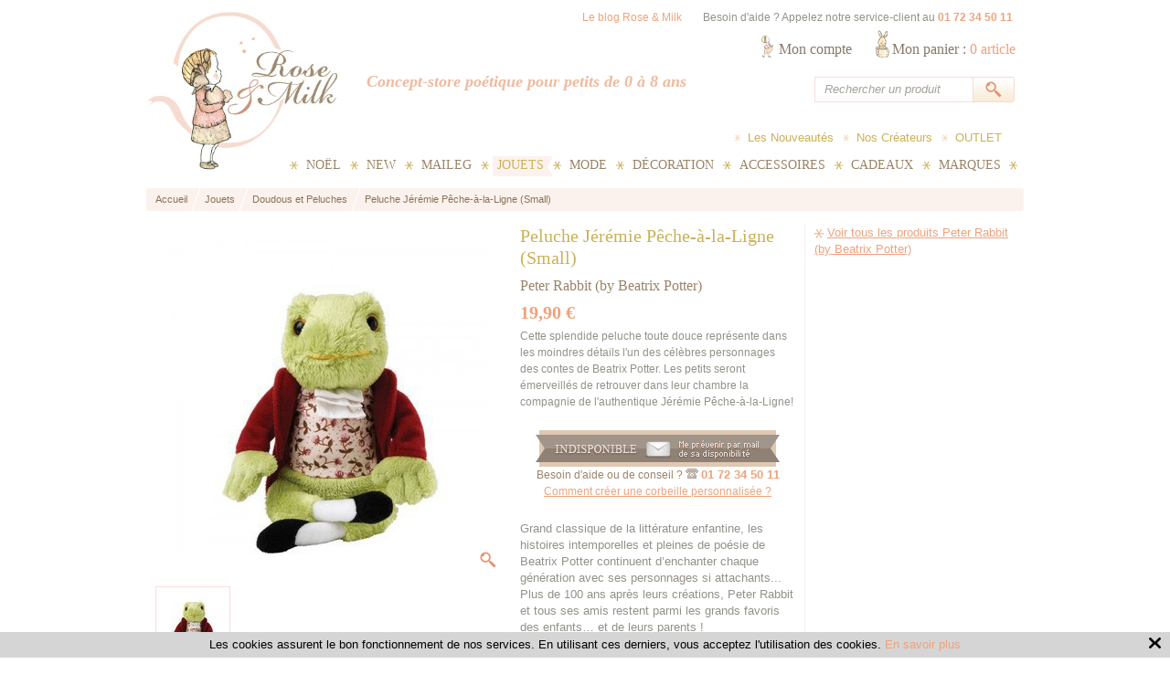

--- FILE ---
content_type: text/html; charset=iso-8859-1
request_url: https://www.roseandmilk.com/s/23405_285420_peluche-jeremie-peche-a-la-ligne-small
body_size: 11447
content:
<!DOCTYPE html PUBLIC "-//W3C//DTD XHTML 1.0 Transitional//EN" "http://www.w3.org/TR/xhtml1/DTD/xhtml1-transitional.dtd">


<!-- /_boutiques/ROSE_AND_MILK//html/ficheproduit.htm / Modif : 15h07 2015-12-09 / 0.091 / -->



<html xmlns="http://www.w3.org/1999/xhtml" xmlns:og="http://ogp.me/ns#" xmlns:fb="http://ogp.me/ns/fb#" xml:lang="fr" lang="fr">



<head>
	<meta http-equiv="Content-Type" content="text/html; charset=iso-8859-1" />
	<title>Peluche J&eacute;r&eacute;mie P&ecirc;che-&agrave;-la-Ligne Small</title>
	
	
	
	
	<meta name="description" content="Grand classique de la litt&eacute;rature enfantine, les histoires intemporelles et pleines de po&eacute;sie de Beatrix Potter continuent d&rsquo;enchanter chaque g&eacute;n&eacute;ration avec ses personnages si attachants... Plus de 100 ans apr&egrave;s leurs cr&eacute;ations, Peter Rabbit et tous ses amis restent parmi les grands favoris des enfants&hellip; et de leurs parents&nbsp;!J&eacute;r&eacute;mie P&ecirc;che-&agrave;-la-Ligne est ici v&ecirc;tu de sa tr&egrave;s &eacute;l&eacute;gante c" />
<meta name="robots" content="index, follow" />


<link rel="canonical" href="https://www.roseandmilk.com/s/23405_285420_peluche-jeremie-peche-a-la-ligne-small" />

	
	<meta name="Robots" content="index, follow" />
	<meta name="Robots" content="noodp" />
	<meta name="Owner" content="Rose & Milk" />
	<meta name="Language" content="fr" />
	<meta name="Rating" content="General" />
	<meta name="Distribution" content="Global" />
	<meta name="Copyright" content="Rose & Milk" />
	<meta name="author" content="Rentashop.fr" />
	
	


<link rel="image_src" href="/_boutiques/ROSE_AND_MILK//site_image/rose_and_milk.jpg"/>

<meta property="og:locale" content="fr_FR" />														
<meta property="og:site_name" content="Rose & Milk" />												
<meta property="fb:admins" content="100003397521399" />												



<meta property="og:title" content="Peluche J&eacute;r&eacute;mie P&ecirc;che-&agrave;-la-Ligne (Small)" />												
<meta property="og:image" content="http://www.roseandmilk.com/img/198/285420/p/peluche-jeremie-peche-a-la-ligne-small.jpg" />							
<meta property="og:url" content="http://www.roseandmilk.com/s/23405_285420_peluche-jeremie-peche-a-la-ligne-small" />	
<meta property="og:description" content="Cette splendide peluche toute douce repr&eacute;sente dans les moindres d&eacute;tails l'un des c&eacute;l&egrave;bres personnages des contes de Beatrix Potter. Les petits seront &eacute;merveill&eacute;s de retrouver dans leur chambre la compagnie de l'authentique J&eacute;r&eacute;mie P&ecirc;che-&agrave;-la-Ligne!" />									
<meta property="og:type" content="product" />														













	
	
	<link rel="stylesheet" type="text/css" href="/min/min/--_shop.css--1404206877_1767536117-_shop.css" /> 
	
	<link rel="alternate" type="application/rss+xml" title="RSS 2.0" href="http://www.roseandmilk.com/blog/rss" />
	
	
	
		<script type="text/javascript" src="https://apis.google.com/js/plusone.js">{lang: 'fr'}</script>
	

	
	<link rel="icon" type="image/png" href="/_boutiques/ROSE_AND_MILK//site_image/favicon.png" />
	<link rel="shortcut icon" type="image/x-icon" href="/_boutiques/ROSE_AND_MILK//site_image/favicon.ico" />

	<script type="text/javascript" src="/rsplug/misc/misc.js"></script>
	
	
	<script type="text/javascript" src="/_boutiques/ROSE_AND_MILK//js/jquery-1.5.2.min.js"></script>
	
	
	
	<script type="text/javascript" src="/rsplug/highslide/highslide-full-packed.js"></script>
	<link rel="stylesheet" type="text/css" href="/rsplug/highslide/highslide.css" />

	<script type="text/javascript" src="/rsplug/highslide/config1/highslide.js" charset="iso-8859-15"></script>
	<link rel="stylesheet" type="text/css" href="/rsplug/highslide/config1/highslide.css" />
    
	<!--[if lt IE 7]>
	<link rel="stylesheet" type="text/css" href="/rsplug/highslide/highslide-ie6.css" />
	<![endif]-->
	
	
	
	
	
	<script type="text/javascript" src="/_boutiques/ROSE_AND_MILK//js/click_hover.js"></script>
	
	
	<!--[if IE]>
	<style type="text/css">
	#logo { float: left; }
	img { -ms-interpolation-mode: bicubic; }
	</style>
	<![endif]-->
	
	
	<!--[if lte IE 6]>
	<style type="text/css">
	.cellule_s, /* Pour le panier */
	.zoom1 { zoom: 1; }
	.bloc_info-brute, .bloc_info-importante, .bloc_info, .bloc_alerte { height: 50px; } /* un min-height */
	.contenu_categorie { zoom: 1; }
	.img_rayon_cat { width: 170px; }
	</style>
	<![endif]-->
	
	
	<!--[if IE 6]>
	<script src="/_boutiques/ROSE_AND_MILK//js/DD_belatedPNG.js"></script>
	<script type="text/javascript">
		DD_belatedPNG.fix('img, .btn');
	</script>
	<![endif]-->
	
	
	
</head>




<body class="rs_ficheproduit">
<div id="fb-root"></div><script type="text/javascript">//<![CDATA[	(function(d, s, id) {	  var js, fjs = d.getElementsByTagName(s)[0];	  if (d.getElementById(id)) return;	  js = d.createElement(s); js.id = id;	  js.src = "//connect.facebook.net/fr_FR/all.js#xfbml=1";	  fjs.parentNode.insertBefore(js, fjs);	}(document, 'script', 'facebook-jssdk'));	//]]></script>
<div id="enveloppe-page">


	
	<div id="en-tete">
		<p id="header-bandeau">
			
			<a href="http://blog.roseandmilk.com/" rel="nofollow" title="Le blog Rose & Milk" target="_blank">Le blog Rose & Milk</a>
			<span>Besoin d'aide ? Appelez notre service-client au <strong>01 72 34 50 11</strong></span>
		</p>

		<a href="/" title="Accueil" id="logo">
			<img src="/_boutiques/ROSE_AND_MILK//site_image/rose_and_milk.jpg" alt="Accueil" />
		</a>

		<p id="baseline">Concept-store po&eacute;tique pour petits de 0 &agrave; 8 ans</p>
		
		<div id="elem_panier">
			<a href="/panier/" title="Mon panier" rel="nofollow">
				Mon panier :
				<span id="compteur_panier">0</span>
				<span>article</span>
			</a>
		</div>
		
		<p id="elem_compte">
			<a href="/mescommandes/#commandes" title="Mon compte" rel="nofollow">Mon compte</a>
		</p>
				
		
		<div id="elem_rechercher">
			<form name="recherche" method="get" action="/produits/categorie.php">
				<input name="recherche" type="text" value="Rechercher un produit" onclick="if (this.value == 'Rechercher un produit') this.value = '';" onfocus="if (this.value == 'Rechercher un produit') this.value = '';" onblur="if (this.value == '') this.value = 'Rechercher un produit';" class="form_champ" />
				<input type="image" alt="Rechercher un produit" src="/_boutiques/ROSE_AND_MILK/theme/icone_search.gif" align="middle" class="form_img" />
			</form>
		</div>
		
		
		<ul class="menu_rapide">
			<li><a href="/s/23374_nouveautes" title="Acc&eacute;der aux nouveaut&eacute;s">Les Nouveaut&eacute;s</a></li>
			<li><a href="/s/25392_marques" title="Acc&eacute;der aux marques">Nos Cr&eacute;ateurs</a></li>
			<li><a href="/s/24869_rayon-saisonnier" title="Acc&eacute;der &agrave; la boutique de No&euml;l">OUTLET</a></li>
		</ul>
		
		<div class="menu-base">
			
			<ul id="elem_menu">
				
				<li class="rub27909 zoom1 niv1 first">
					<a class="niv1" href="/s/27909_noel"><span>No&euml;l</span></a>
					
					
						<ul class="niv2">
							
							<li class="niv2">
								<h3 class="niv2"><a href="/s/49293_calendriers-de-l-avent">Calendriers de l'Avent</a></h3>
							</li>
							
							<li class="niv2">
								<h3 class="niv2"><a href="/s/27920_le-premier-noel-de-bebe">Le Premier No&euml;l de B&eacute;b&eacute;</a></h3>
							</li>
							
							<li class="niv2">
								<h3 class="niv2"><a href="/s/27922_cadeaux-noel-bebe-fille-1-2-ans">Cadeaux No&euml;l B&eacute;b&eacute; Fille (1-2 ans)</a></h3>
							</li>
							
							<li class="niv2">
								<h3 class="niv2"><a href="/s/27928_cadeaux-noel-bebe-garcon-1-2-ans">Cadeaux No&euml;l B&eacute;b&eacute; Gar&ccedil;on (1-2 ans)</a></h3>
							</li>
							
							<li class="niv2">
								<h3 class="niv2"><a href="/s/27929_cadeaux-noel-petite-fille-3-8-ans">Cadeaux No&euml;l Petite Fille (3-8 ans)</a></h3>
							</li>
							
							<li class="niv2">
								<h3 class="niv2"><a href="/s/27930_cadeaux-noel-petit-garcon-3-8-ans">Cadeaux No&euml;l Petit Gar&ccedil;on (3-8 ans)</a></h3>
							</li>
							
							<li class="niv2">
								<h3 class="niv2"><a href="/s/33849_christmas-spirit">Christmas Spirit</a></h3>
							</li>
							
							<li class="prd_menu">
<ul class="prd_petit niv2">
	
	<li class="bloc-produit first">
		<a href="/s/27909_409025_calendrier-de-l-avent-musical-grande-maison-24-morceaux" title="Calendrier de l'Avent Musical Grande Maison 24 morceaux">
			<span class="bp-image">
				<span class="img_hover">&nbsp;</span>
				<img src="/img/198/409025/m2/p/calendrier-de-l-avent-musical-grande-maison-24-morceaux.jpg" title="Calendrier de l'Avent Musical Grande Maison 24 morceaux" alt="Calendrier de l'Avent Musical Grande Maison 24 morceaux" />
			</span>
			<span class="info-produit">
				<span class="nom_prd">Calendrier de l'Avent Musical Grande Maison 24 morceaux</span><br/>
				<span>48,50&nbsp;&euro;</span>
			</span>
		</a>
	</li>
	
	<li class="bloc-produit first">
		<a href="/s/27909_408994_calendrier-de-l-avent-maison-de-noel-lumineuse-led-3d" title="Calendrier de l'Avent Maison de No&euml;l Lumineuse LED en 3D">
			<span class="bp-image">
				<span class="img_hover">&nbsp;</span>
				<img src="/img/198/408994/m2/p/calendrier-de-l-avent-maison-de-noel-lumineuse-led-3d.jpg" title="Calendrier de l'Avent Maison de No&euml;l Lumineuse LED en 3D" alt="Calendrier de l'Avent Maison de No&euml;l Lumineuse LED en 3D" />
			</span>
			<span class="info-produit">
				<span class="nom_prd">Calendrier de l'Avent Maison de No&euml;l Lumineuse LED en 3D</span><br/>
				<span>32,50&nbsp;&euro;</span>
			</span>
		</a>
	</li>
	
	<li class="bloc-produit">
		<a href="/s/27909_408971_calendrier-de-l-avent-vintage-panorama-ville-de-noel" title="Calendrier de l'Avent Format A4 - Panorama Ville de No&euml;l">
			<span class="bp-image">
				<span class="img_hover">&nbsp;</span>
				<img src="/img/198/408971/m2/p/calendrier-de-l-avent-vintage-panorama-ville-de-noel.jpg" title="Calendrier de l'Avent Format A4 - Panorama Ville de No&euml;l" alt="Calendrier de l'Avent Format A4 - Panorama Ville de No&euml;l" />
			</span>
			<span class="info-produit">
				<span class="nom_prd">Calendrier de l'Avent Format A4 - Panorama Ville de No&euml;l</span><br/>
				<span>12,90&nbsp;&euro;</span>
			</span>
		</a>
	</li>
	
</ul>
</li>
						</ul>
						
					
					
				</li>
				
				<li class="rub23374 zoom1 niv1">
					<a class="niv1" href="/s/23374_new"><span>New </span></a>
					
					
					
					
				</li>
				
				<li class="rub24869 zoom1 niv1">
					<a class="niv1" href="/s/24869_maileg-souris-lapins-mobilier-jouets-decoration"><span>  Maileg</span></a>
					
					
					
					
				</li>
				
				<li class="rub23256 zoom1 niv1 select">
					<a class="niv1" href="/s/23256_jouets"><span>Jouets</span></a>
					
					
						<ul class="niv2">
							
							<li class="niv2">
								<h3 class="niv2"><a href="/s/23405_doudous-et-peluches">Doudous et Peluches</a></h3>
							</li>
							
							<li class="niv2">
								<h3 class="niv2"><a href="/s/23406_jouets-d-eveil">Jouets d'Eveil</a></h3>
							</li>
							
							<li class="niv2">
								<h3 class="niv2"><a href="/s/23421_poupees-et-maisons">Poup&eacute;es et Maisons</a></h3>
							</li>
							
							<li class="niv2">
								<h3 class="niv2"><a href="/s/23407_jouets-d-imitation">Jouets d'Imitation</a></h3>
							</li>
							
							<li class="niv2">
								<h3 class="niv2"><a href="/s/38062_figurines-petites-voitures">Figurines, Petites Voitures</a></h3>
							</li>
							
							<li class="niv2">
								<h3 class="niv2"><a href="/s/23408_jouets-a-roulettes">Jouets &agrave; Roulettes</a></h3>
							</li>
							
							<li class="niv2">
								<h3 class="niv2"><a href="/s/29631_petits-jouets-et-surprises">Petits Jouets et Surprises</a></h3>
							</li>
							
							<li class="niv2">
								<h3 class="niv2"><a href="/s/23409_loisirs-creatifs">Loisirs Cr&eacute;atifs</a></h3>
							</li>
							
							<li class="niv2">
								<h3 class="niv2"><a href="/s/23422_livres">Livres</a></h3>
							</li>
							
							<li class="prd_menu">
<ul class="prd_petit niv2">
	
	<li class="bloc-produit first">
		<a href="/s/23256_134994_peter-rabbit-diable-en-boite" title="Peter Rabbit Diable en Boite ">
			<span class="bp-image">
				<span class="img_hover">&nbsp;</span>
				<img src="/img/198/134994/m2/p/peter-rabbit-diable-en-boite.jpg" title="Peter Rabbit Diable en Boite " alt="Peter Rabbit Diable en Boite " />
			</span>
			<span class="info-produit">
				<span class="nom_prd">Peter Rabbit Diable en Boite </span><br/>
				<span>35,00&nbsp;&euro;</span>
			</span>
		</a>
	</li>
	
	<li class="bloc-produit first">
		<a href="/s/23256_124081_hochet-3-pieces-bleu-ciel" title="Hochet 3 Pi&egrave;ces Bleu Ciel">
			<span class="bp-image">
				<span class="img_hover">&nbsp;</span>
				<img src="/img/198/124081/m2/p/hochet-3-pieces-bleu-ciel.jpg" title="Hochet 3 Pi&egrave;ces Bleu Ciel" alt="Hochet 3 Pi&egrave;ces Bleu Ciel" />
			</span>
			<span class="info-produit">
				<span class="nom_prd">Hochet 3 Pi&egrave;ces Bleu Ciel</span><br/>
				<span>30,00&nbsp;&euro;</span>
			</span>
		</a>
	</li>
	
	<li class="bloc-produit">
		<a href="/s/23256_134639_balle-hochet-grelot-peter-rabbit" title="Balle Hochet Grelot Peter Rabbit ">
			<span class="bp-image">
				<span class="img_hover">&nbsp;</span>
				<img src="/img/198/134639/m2/p/balle-hochet-grelot-peter-rabbit.jpg" title="Balle Hochet Grelot Peter Rabbit " alt="Balle Hochet Grelot Peter Rabbit " />
			</span>
			<span class="info-produit">
				<span class="nom_prd">Balle Hochet Grelot Peter Rabbit </span><br/>
				<span>14,00&nbsp;&euro;</span>
			</span>
		</a>
	</li>
	
</ul>
</li>
						</ul>
						
					
					
				</li>
				
				<li class="rub23257 zoom1 niv1">
					<a class="niv1" href="/s/23257_mode"><span>Mode</span></a>
					
					
						<ul class="niv2">
							
							<li class="niv2">
								<h3 class="niv2"><a href="/s/23411_bebe-fille-0-24-mois">B&eacute;b&eacute; Fille (0-24 mois)</a></h3>
							</li>
							
							<li class="niv2">
								<h3 class="niv2"><a href="/s/23412_bebe-garcon-0-24-mois">B&eacute;b&eacute; Gar&ccedil;on (0-24 mois)</a></h3>
							</li>
							
							<li class="niv2">
								<h3 class="niv2"><a href="/s/23413_fille-2-6-ans">Fille (2-6 ans)</a></h3>
							</li>
							
							<li class="niv2">
								<h3 class="niv2"><a href="/s/23414_garcon-2-6-ans">Gar&ccedil;on (2-6 ans)</a></h3>
							</li>
							
							<li class="niv2">
								<h3 class="niv2"><a href="/s/23415_chaussures-et-chaussons">Chaussures et Chaussons</a></h3>
							</li>
							
							<li class="niv2">
								<h3 class="niv2"><a href="/s/23416_accessoires-de-mode">Accessoires de Mode</a></h3>
							</li>
							
							<li class="prd_menu">
<ul class="prd_petit niv2">
	
	<li class="bloc-produit first">
		<a href="/s/23257_228956_ketiketa-cardigan-col-v-babu-kaki" title="Cardigan Col V Babu Kaki">
			<span class="bp-image">
				<span class="img_hover">&nbsp;</span>
				<img src="/img/198/228956/m2/p/ketiketa-cardigan-col-v-babu-kaki.jpg" title="Cardigan Col V Babu Kaki" alt="Cardigan Col V Babu Kaki" />
			</span>
			<span class="info-produit">
				<span class="nom_prd">Cardigan Col V Babu Kaki</span><br/>
				<span>80,00&nbsp;&euro;</span>
			</span>
		</a>
	</li>
	
	<li class="bloc-produit first">
		<a href="/s/23257_228960_ketiketa-pull-a-collerette" title="Pull &agrave; Collerette">
			<span class="bp-image">
				<span class="img_hover">&nbsp;</span>
				<img src="/img/198/228960/m2/p/ketiketa-pull-a-collerette.jpg" title="Pull &agrave; Collerette" alt="Pull &agrave; Collerette" />
			</span>
			<span class="info-produit">
				<span class="nom_prd">Pull &agrave; Collerette</span><br/>
				<span>70,00&nbsp;&euro;</span>
			</span>
		</a>
	</li>
	
	<li class="bloc-produit">
		<a href="/s/23257_228969_ketiketa-chemise-vadim-imprime-noir" title="Chemise Vadim &agrave; Imprim&eacute; Noir">
			<span class="bp-image">
				<span class="img_hover">&nbsp;</span>
				<img src="/img/198/228969/m2/p/ketiketa-chemise-vadim-imprime-noir.jpg" title="Chemise Vadim &agrave; Imprim&eacute; Noir" alt="Chemise Vadim &agrave; Imprim&eacute; Noir" />
			</span>
			<span class="info-produit">
				<span class="nom_prd">Chemise Vadim &agrave; Imprim&eacute; Noir</span><br/>
				<span>50,00&nbsp;&euro;</span>
			</span>
		</a>
	</li>
	
</ul>
</li>
						</ul>
						
					
					
				</li>
				
				<li class="rub23258 zoom1 niv1">
					<a class="niv1" href="/s/23258_decoration"><span>D&eacute;coration</span></a>
					
					
						<ul class="niv2">
							
							<li class="niv2">
								<h3 class="niv2"><a href="/s/23417_lampes-et-veilleuses">Lampes et Veilleuses</a></h3>
							</li>
							
							<li class="niv2">
								<h3 class="niv2"><a href="/s/23420_linge-de-lit">Linge de Lit</a></h3>
							</li>
							
							<li class="niv2">
								<h3 class="niv2"><a href="/s/25404_coussins">Coussins</a></h3>
							</li>
							
							<li class="niv2">
								<h3 class="niv2"><a href="/s/23419_mobiles-et-guirlandes">Mobiles et Guirlandes</a></h3>
							</li>
							
							<li class="niv2">
								<h3 class="niv2"><a href="/s/23418_tableaux-et-posters">Tableaux et Posters</a></h3>
							</li>
							
							<li class="niv2">
								<h3 class="niv2"><a href="/s/23817_stickers-muraux">Stickers Muraux</a></h3>
							</li>
							
							<li class="niv2">
								<h3 class="niv2"><a href="/s/23424_petits-rangements">Petits Rangements</a></h3>
							</li>
							
							<li class="niv2">
								<h3 class="niv2"><a href="/s/23428_objets-decoratifs">Objets D&eacute;coratifs</a></h3>
							</li>
							
							<li class="prd_menu">
<ul class="prd_petit niv2">
	
	<li class="bloc-produit first">
		<a href="/s/23258_230692_veilleuse-glace-little-lovely-company-rose-bleue" title="Veilleuse Glace Bleue">
			<span class="bp-image">
				<span class="img_hover">&nbsp;</span>
				<img src="/img/198/230692/m2/p/veilleuse-glace-little-lovely-company-rose-bleue.jpg" title="Veilleuse Glace Bleue" alt="Veilleuse Glace Bleue" />
			</span>
			<span class="info-produit">
				<span class="nom_prd">Veilleuse Glace Bleue</span><br/>
				<span>14,95&nbsp;&euro;</span>
			</span>
		</a>
	</li>
	
	<li class="bloc-produit first">
		<a href="/s/23258_230668_veilleuse-poire-a-little-lovely-company-rose" title="Mini Veilleuse Poire Rose">
			<span class="bp-image">
				<span class="img_hover">&nbsp;</span>
				<img src="/img/198/230668/m2/p/veilleuse-poire-a-little-lovely-company-rose.jpg" title="Mini Veilleuse Poire Rose" alt="Mini Veilleuse Poire Rose" />
			</span>
			<span class="info-produit">
				<span class="nom_prd">Mini Veilleuse Poire Rose</span><br/>
				<span>9,95&nbsp;&euro;</span>
			</span>
		</a>
	</li>
	
	<li class="bloc-produit">
		<a href="/s/23258_154445_nuage-musical-ange-lapin-liberty-bleu" title="Nuage Musical Ange Lapin Liberty Bleu">
			<span class="bp-image">
				<span class="img_hover">&nbsp;</span>
				<img src="/img/198/154445/m2/p/nuage-musical-ange-lapin-liberty-bleu.jpg" title="Nuage Musical Ange Lapin Liberty Bleu" alt="Nuage Musical Ange Lapin Liberty Bleu" />
			</span>
			<span class="info-produit">
				<span class="nom_prd">Nuage Musical Ange Lapin Liberty Bleu</span><br/>
				<span>35,00&nbsp;&euro;</span>
			</span>
		</a>
	</li>
	
</ul>
</li>
						</ul>
						
					
					
				</li>
				
				<li class="rub23259 zoom1 niv1">
					<a class="niv1" href="/s/23259_accessoires"><span>Accessoires</span></a>
					
					
						<ul class="niv2">
							
							<li class="niv2">
								<h3 class="niv2"><a href="/s/23426_vaisselle-et-accessoires-de-cuisine">Vaisselle et Accessoires de Cuisine</a></h3>
							</li>
							
							<li class="niv2">
								<h3 class="niv2"><a href="/s/23432_fetes-et-deguisements">F&ecirc;tes et D&eacute;guisements</a></h3>
							</li>
							
							<li class="niv2">
								<h3 class="niv2"><a href="/s/23431_bavoirs-et-langes">Bavoirs et Langes</a></h3>
							</li>
							
							<li class="niv2">
								<h3 class="niv2"><a href="/s/23427_pour-le-bain">Pour le Bain</a></h3>
							</li>
							
							<li class="niv2">
								<h3 class="niv2"><a href="/s/23425_pour-la-balade">Pour la Balade</a></h3>
							</li>
							
							<li class="niv2">
								<h3 class="niv2"><a href="/s/23429_papeterie-et-fournitures">Papeterie et Fournitures</a></h3>
							</li>
							
							<li class="niv2">
								<h3 class="niv2"><a href="/s/23534_albums-de-naissance-et-proteges-carnets">Albums de Naissance et Prot&egrave;ges Carnets</a></h3>
							</li>
							
							<li class="prd_menu">
<ul class="prd_petit niv2">
	
	<li class="bloc-produit first">
		<a href="/s/23259_136802_belle-and-boo-coffret-repas-6-pieces-pirate-party" title="Coffret Repas 6 pi&egrave;ces &quot;Pirate Party&quot;">
			<span class="bp-image">
				<span class="img_hover">&nbsp;</span>
				<img src="/img/198/136802/m2/p/belle-and-boo-coffret-repas-6-pieces-pirate-party.jpg" title="Coffret Repas 6 pi&egrave;ces &quot;Pirate Party&quot;" alt="Coffret Repas 6 pi&egrave;ces &quot;Pirate Party&quot;" />
			</span>
			<span class="info-produit">
				<span class="nom_prd">Coffret Repas 6 pi&egrave;ces &quot;Pirate Party&quot;</span><br/>
				<span>26,00&nbsp;&euro;</span>
			</span>
		</a>
	</li>
	
	<li class="bloc-produit first">
		<a href="/s/23259_131206_sac-a-coulisse-pirate-pups" title="Sac &agrave; Coulisse Pirate Pups">
			<span class="bp-image">
				<span class="img_hover">&nbsp;</span>
				<img src="/img/198/131206/m2/p/sac-a-coulisse-pirate-pups.jpg" title="Sac &agrave; Coulisse Pirate Pups" alt="Sac &agrave; Coulisse Pirate Pups" />
			</span>
			<span class="info-produit">
				<span class="nom_prd">Sac &agrave; Coulisse Pirate Pups</span><br/>
				<span>24,00&nbsp;&euro;</span>
			</span>
		</a>
	</li>
	
	<li class="bloc-produit">
		<a href="/s/23259_131224_sac-a-coulisse-parade" title="Sac &agrave; Coulisse Parade">
			<span class="bp-image">
				<span class="img_hover">&nbsp;</span>
				<img src="/img/198/131224/m2/p/sac-a-coulisse-parade.jpg" title="Sac &agrave; Coulisse Parade" alt="Sac &agrave; Coulisse Parade" />
			</span>
			<span class="info-produit">
				<span class="nom_prd">Sac &agrave; Coulisse Parade</span><br/>
				<span>26,50&nbsp;&euro;</span>
			</span>
		</a>
	</li>
	
</ul>
</li>
						</ul>
						
					
					
				</li>
				
				<li class="rub23260 zoom1 niv1">
					<a class="niv1" href="/s/23260_cadeaux"><span>Cadeaux</span></a>
					
					
						<ul class="niv2">
							
							<li class="niv2">
								<h3 class="niv2"><a href="/s/23430_cadeaux-naissance-fille">Cadeaux Naissance Fille</a></h3>
							</li>
							
							<li class="niv2">
								<h3 class="niv2"><a href="/s/23433_cadeaux-naissance-garcon">Cadeaux Naissance Gar&ccedil;on</a></h3>
							</li>
							
							<li class="niv2">
								<h3 class="niv2"><a href="/s/24401_cadeaux-anniversaire">Cadeaux Anniversaire</a></h3>
							</li>
							
							<li class="niv2">
								<h3 class="niv2"><a href="/s/23435_cadeaux-petits-prix">Cadeaux Petits Prix</a></h3>
							</li>
							
							<li class="niv2">
								<h3 class="niv2"><a href="/s/23437_cadeaux-retro-vintage">Cadeaux R&eacute;tro-Vintage</a></h3>
							</li>
							
							<li class="niv2">
								<h3 class="niv2"><a href="/s/29774_petits-cadeaux-et-surprises">Petits Cadeaux et Surprises</a></h3>
							</li>
							
							<li class="niv2">
								<h3 class="niv2"><a href="/s/23436_cadeaux-bio">Cadeaux Bio</a></h3>
							</li>
							
							<li class="niv2">
								<h3 class="niv2"><a href="/s/23438_cadeaux-bapteme">Cadeaux Bapt&ecirc;me</a></h3>
							</li>
							
							<li class="prd_menu">
<ul class="prd_petit niv2">
	
	<li class="bloc-produit first">
		<a href="/s/23260_211773_couverture-naissance-cachemire-4-fils-beige" title="Couverture Naissance Cachemire 4 fils Beige">
			<span class="bp-image">
				<span class="img_hover">&nbsp;</span>
				<img src="/img/198/211773/m2/p/couverture-naissance-cachemire-4-fils-beige.jpg" title="Couverture Naissance Cachemire 4 fils Beige" alt="Couverture Naissance Cachemire 4 fils Beige" />
			</span>
			<span class="info-produit">
				<span class="nom_prd">Couverture Naissance Cachemire 4 fils Beige</span><br/>
				<span>275,00&nbsp;&euro;</span>
			</span>
		</a>
	</li>
	
	<li class="bloc-produit first">
		<a href="/s/23260_154710_trousselier-boite-a-musique-dancing-little-grey-rabbit" title="Boite &agrave; Musique Dancing Little Grey Rabbit">
			<span class="bp-image">
				<span class="img_hover">&nbsp;</span>
				<img src="/img/198/154710/m2/p/trousselier-boite-a-musique-dancing-little-grey-rabbit.jpg" title="Boite &agrave; Musique Dancing Little Grey Rabbit" alt="Boite &agrave; Musique Dancing Little Grey Rabbit" />
			</span>
			<span class="info-produit">
				<span class="nom_prd">Boite &agrave; Musique Dancing Little Grey Rabbit</span><br/>
				<span>48,00&nbsp;&euro;</span>
			</span>
		</a>
	</li>
	
	<li class="bloc-produit">
		<a href="/s/23260_154449_nuage-musical-ange-lapin-rose" title="Nuage Musical Ange Lapin Rose">
			<span class="bp-image">
				<span class="img_hover">&nbsp;</span>
				<img src="/img/198/154449/m2/p/nuage-musical-ange-lapin-rose.jpg" title="Nuage Musical Ange Lapin Rose" alt="Nuage Musical Ange Lapin Rose" />
			</span>
			<span class="info-produit">
				<span class="nom_prd">Nuage Musical Ange Lapin Rose</span><br/>
				<span>35,00&nbsp;&euro;</span>
			</span>
		</a>
	</li>
	
</ul>
</li>
						</ul>
						
					
					
				</li>
				
				<li class="rub25392 zoom1 niv1">
					<a class="niv1" href="/s/25392_marques"><span>Marques</span></a>
					
					
						<ul class="niv2">
							
							<li class="niv2">
								<h3 class="niv2"><a href="/s/36956_a-little-lovely-company">A Little Lovely Company</a></h3>
							</li>
							
							<li class="niv2">
								<h3 class="niv2"><a href="/s/23536_belle-boo">Belle & Boo</a></h3>
							</li>
							
							<li class="niv2">
								<h3 class="niv2"><a href="/s/38108_cam-cam-copenhagen">Cam Cam Copenhagen</a></h3>
							</li>
							
							<li class="niv2">
								<h3 class="niv2"><a href="/s/23542_easy-peasy">Easy Peasy</a></h3>
							</li>
							
							<li class="niv2">
								<h3 class="niv2"><a href="/s/23535_egmont-toys">Egmont Toys</a></h3>
							</li>
							
							<li class="niv2">
								<h3 class="niv2"><a href="/s/38061_holztiger">Holztiger</a></h3>
							</li>
							
							<li class="niv2">
								<h3 class="niv2"><a href="/s/37772_homely-creatures">Homely Creatures</a></h3>
							</li>
							
							<li class="niv2">
								<h3 class="niv2"><a href="/s/23537_jellycat">Jellycat</a></h3>
							</li>
							
							<li class="niv2">
								<h3 class="niv2"><a href="/s/23540_ketiketa">Ketiketa</a></h3>
							</li>
							
							<li class="niv2">
								<h3 class="niv2"><a href="/s/37089_kiko">Kiko+</a></h3>
							</li>
							
							<li class="niv2">
								<h3 class="niv2"><a href="/s/23541_le-marchand-d-etoiles">Le Marchand d'Etoiles</a></h3>
							</li>
							
							<li class="niv2">
								<h3 class="niv2"><a href="/s/25391_lucien-zazou">Lucien Zazou</a></h3>
							</li>
							
							<li class="niv2">
								<h3 class="niv2"><a href="/s/25393_luciole-et-cie">Luciole et cie</a></h3>
							</li>
							
							<li class="niv2">
								<h3 class="niv2"><a href="/s/37113_luckyboysunday">LuckyBoySunday</a></h3>
							</li>
							
							<li class="niv2">
								<h3 class="niv2"><a href="/s/23544_maileg">Maileg</a></h3>
							</li>
							
							<li class="niv2">
								<h3 class="niv2"><a href="/s/47962_meri-meri">Meri Meri</a></h3>
							</li>
							
							<li class="niv2">
								<h3 class="niv2"><a href="/s/23549_miffy">Miffy</a></h3>
							</li>
							
							<li class="niv2">
								<h3 class="niv2"><a href="/s/31240_milapinou">Milapinou</a></h3>
							</li>
							
							<li class="niv2">
								<h3 class="niv2"><a href="/s/23539_moochicbaby">MoochicBaby</a></h3>
							</li>
							
							<li class="niv2">
								<h3 class="niv2"><a href="/s/31360_oskarellen">Oskar&Ellen</a></h3>
							</li>
							
							<li class="niv2">
								<h3 class="niv2"><a href="/s/44575_paola-reina">Paola Reina</a></h3>
							</li>
							
							<li class="niv2">
								<h3 class="niv2"><a href="/s/23543_peter-rabbit-by-beatrix-potter">Peter Rabbit (by Beatrix Potter)</a></h3>
							</li>
							
							<li class="niv2">
								<h3 class="niv2"><a href="/s/23538_petit-jour-paris">Petit Jour Paris</a></h3>
							</li>
							
							<li class="niv2">
								<h3 class="niv2"><a href="/s/38994_poudre-organic">Poudre Organic</a></h3>
							</li>
							
							<li class="niv2">
								<h3 class="niv2"><a href="/s/37085_rock-pebble">Rock & Pebble</a></h3>
							</li>
							
							<li class="niv2">
								<h3 class="niv2"><a href="/s/38087_rose-milk">Rose & Milk</a></h3>
							</li>
							
							<li class="niv2">
								<h3 class="niv2"><a href="/s/37067_sass-belle">Sass & Belle</a></h3>
							</li>
							
							<li class="niv2">
								<h3 class="niv2"><a href="/s/38787_scalae">Scala&euml;</a></h3>
							</li>
							
							<li class="niv2">
								<h3 class="niv2"><a href="/s/37047_smallstuff">Smallstuff</a></h3>
							</li>
							
							<li class="niv2">
								<h3 class="niv2"><a href="/s/29630_sonny-angel">Sonny Angel</a></h3>
							</li>
							
							<li class="niv2">
								<h3 class="niv2"><a href="/s/37940_sproet-sprout">Sproet & Sprout</a></h3>
							</li>
							
							<li class="niv2">
								<h3 class="niv2"><a href="/s/36700_tellkiddo">Tellkiddo</a></h3>
							</li>
							
							<li class="niv2">
								<h3 class="niv2"><a href="/s/23400_trousselier">Trousselier</a></h3>
							</li>
							
							<li class="prd_menu"></li>
						</ul>
						
					
					
				</li>
				
			</ul>
			
		</div>
		<script type="text/javascript" src="/rsplug/menu/menu.js"></script>

		<script type="text/javascript" src="/ajax/ajax.js"></script>
		<script type="text/javascript">
		<!--
		var configMenu = {
			isHoverMenu: true,
			doNothingOnClick: false,
			closeOnClickInside: true,
			clickOutsideToClose: true,
			moveOutsideToClose: false,
			showIfOverFor: 200,
			closeIfOutsideFor: 200,
			ssmenuClassName: 'rspm_ssmenu',
			ssmenuId: 'rspm_ssmenu_[instanceId]_[ssmenuId]',
			activeSsMenuLinkClassName: 'rspm_active_ssmenu',
			firstSsMenuElementClassName: 'rspm_first'
		};
		new RSPlug_Menu('elem_menu', configMenu);
		//-->
		</script>
		<div class="clearfloat"></div>
	</div>
	
	
	
	<div id="conteneur">
		<div id="conteneur-interne">
		
			
			<div class="breadcrumb" itemscope itemtype="http://data-vocabulary.org/Breadcrumb">
				<a href="/" itemprop="url" title="Rose & Milk - Corbeilles compos&eacute;es"><span itemprop="title">Accueil</span></a>
				
				
				<span class="breadcrumb_sep">&nbsp;</span> <a href="/s/23256_jouets" itemprop="url" title="Consulter le rayon Jouets"><span itemprop="title">Jouets</span></a>
				<span class="breadcrumb_sep">&nbsp;</span> <a href="/s/23405_doudous-et-peluches" itemprop="url" title="doudous-et-peluches"><span itemprop="title">Doudous et Peluches</span></a>				
				
				<span class="breadcrumb_sep">&nbsp;</span> Peluche J&eacute;r&eacute;mie P&ecirc;che-&agrave;-la-Ligne (Small)
				
				
				
				
				
				
				
				
				
				
				
				
				
				
				
				
			</div>
		
			
				
			
			
			
			
			
					
			
			
			
			
			
			
			
			
			
			<div id="contenu-principal">
				
				
				<div class="hrecip">
	
	<a name='a285420'></a>
	
	<div id="bloc-img-produit">
	    <a id="img_principale" href="/images/198/p/198_285420_max.jpg" class="highslide" onclick="startZoom(); return false;" title="">
			<img class="photo" id="imgToZoom" src="/img/198/285420/m/p/peluche-jeremie-peche-a-la-ligne-small.jpg" alt="Peluche J&eacute;r&eacute;mie P&ecirc;che-&agrave;-la-Ligne (Small)" />
			<span class="icone_zoom"><img alt="Cliquez pour zoomer" src="/_boutiques/ROSE_AND_MILK/theme/icone_zoom.png" /></span>
		</a>
		<div id="vignettes">
			<a style="margin-left: 0;" href="/images/198/p/198_285420_max.jpg" onclick="changeImagePrincipale(this); return false;" title="" id="vignette_1" class="actif"><span class="img_hover">&nbsp;</span><img src="/img/198/285420/m2/p/peluche-jeremie-peche-a-la-ligne-small.jpg" alt="Peluche J&eacute;r&eacute;mie P&ecirc;che-&agrave;-la-Ligne (Small)" /></a>
		    
		    
		    
		    
		    
		    
		    
		</div>
		<div id="minFoHS" style="display: none;">
			<a href="/images/198/p/198_285420_max.jpg" rel="highslide" rev="hs285420" title="" id="vignette_hs_1"><img src="/img/198/285420/p/peluche-jeremie-peche-a-la-ligne-small.jpg" alt="Peluche J&eacute;r&eacute;mie P&ecirc;che-&agrave;-la-Ligne (Small)" /></a>
			
			
			
			
			
			
			
		</div>
	
		<div class="clearfloat"></div>
		<ul class="lien-connexe">
			<li><div class="fb-like" data-href="http://www.roseandmilk.com/s/23405_285420_peluche-jeremie-peche-a-la-ligne-small" data-send="false" data-layout="button_count" data-width="102" data-show-faces="false"></div></li>
			<li>
				<a href="http://pinterest.com/pin/create/button/?url=http://www.roseandmilk.com/s/23405_285420_peluche-jeremie-peche-a-la-ligne-small&media=http://www.roseandmilk.com/img/198/285420/p/peluche-jeremie-peche-a-la-ligne-small.jpg&description=Peluche%20J%26eacute%3Br%26eacute%3Bmie%20P%26ecirc%3Bche-%26agrave%3B-la-Ligne%20%28Small%29" class="pin-it-button" count-layout="horizontal"><img border="0" src="//assets.pinterest.com/images/PinExt.png" title="Pin It" /></a>
				<script type="text/javascript" src="//assets.pinterest.com/js/pinit.js"></script>
			</li>
			<li style="width: 110px;"><a href="https://twitter.com/share" class="twitter-share-button" data-text="" data-via="Rose_and_Milk " data-lang="fr" data-hashtags="ted.e">Tweeter</a><script>!function(d,s,id){var js,fjs=d.getElementsByTagName(s)[0];if(!d.getElementById(id)){js=d.createElement(s);js.id=id;js.src="//platform.twitter.com/widgets.js";fjs.parentNode.insertBefore(js,fjs);}}(document,"script","twitter-wjs");</script></li>
			
			<li><a class="envoi-ami" href="/ami/?idp=285420&amp;idcat=23405" title="Signaler cet article &agrave; un ami"><img src="/_boutiques/ROSE_AND_MILK/theme/icone_ami.gif" alt="Signaler cet article &agrave; un ami" /></a></li>
		</ul>
		
	</div>
	
	<div id="detail-produit">
		<div class="titre_fp"><h1 class="fn">Peluche J&eacute;r&eacute;mie P&ecirc;che-&agrave;-la-Ligne (Small)</h1></div>
		
		<a href="/s/23543_peter-rabbit-by-beatrix-potter" class="brand">Peter Rabbit (by Beatrix Potter)</a>
		<div class="prix" id="prix_prd">19,90&nbsp;&euro;</div>
		<p class="price nodisplay">19.90</p>
		<p class="nodisplay">Class&eacute; dans : <a href="/s/23405_doudous-et-peluches" class="category">Doudous et Peluches</a></p> 
		<p class="desc_courte">Cette splendide peluche toute douce repr&eacute;sente dans les moindres d&eacute;tails l'un des c&eacute;l&egrave;bres personnages des contes de Beatrix Potter. Les petits seront &eacute;merveill&eacute;s de retrouver dans leur chambre la compagnie de l'authentique J&eacute;r&eacute;mie P&ecirc;che-&agrave;-la-Ligne!</p>
		<div id="bloc-achat">
			
			
			
			
			
			
				<a id="btn_prd" href="/produits/alerte.php?idpro=285420" onclick="startHSFrame('', this.href, '300px', '200px', true); return false;" rel="nofollow"><img class="indispo" src="/_boutiques/ROSE_AND_MILK/theme/bout_nondispo.gif" style="border: 0;" alt="img" /></a>
			
			
			
			<p class="fp_rassurance">
				Besoin d'aide ou de conseil ?
				<img src="/_boutiques/ROSE_AND_MILK//site_image/picto_tel.png" alt="T&eacute;l&eacute;phone :" />
				<span class="tel">01 72 34 50 11</span>
			</p>
			<a class="fp_corbeille" href="/html/creer_corbeilles" onclick="startHSFrame('', this.href+'?_NUM_STRUCTURE=lf', '700px', '550px'); return false;" title="Comment cr&eacute;er une corbeille personnalis&eacute;e ?">Comment cr&eacute;er une corbeille personnalis&eacute;e ?</a>
			<div class="description"><p>Grand classique de la litt&eacute;rature enfantine, les histoires intemporelles et pleines de po&eacute;sie de Beatrix Potter continuent d&rsquo;enchanter chaque g&eacute;n&eacute;ration avec ses personnages si attachants... Plus de 100 ans apr&egrave;s leurs cr&eacute;ations, Peter Rabbit et tous ses amis restent parmi les grands favoris des enfants&hellip; et de leurs parents&nbsp;!</p><p>J&eacute;r&eacute;mie P&ecirc;che-&agrave;-la-Ligne est ici v&ecirc;tu de sa tr&egrave;s &eacute;l&eacute;gante chemise &agrave; jabot et de son tr&egrave;s chic gilet rouge. La peluche a une taille id&eacute;ale pour &ecirc;tre c&acirc;lin&eacute;e par les petits, mais elle peut &eacute;galement &ecirc;tre pos&eacute;e sur une &eacute;tag&egrave;re ou une table de nuit pour d&eacute;corer leur chambre. Tr&egrave;s douce et d&rsquo;une excellente qualit&eacute;, elle les suivra comme un tr&eacute;sor pendant de nombreuses ann&eacute;es et sera un pr&eacute;cieux compagnon pour les bercer pendant la lecture des contes de Beatrix Potter.</p><p>Cette adorable peluche&nbsp;J&eacute;r&eacute;mie P&ecirc;che-&agrave;-la-Ligne fera un tr&egrave;s joli cadeau et s&eacute;duira particuli&egrave;rement les parents qui ont eux-m&ecirc;mes ador&eacute; les c&eacute;l&egrave;bres livres illustr&eacute;s de Beatrix Potter.&nbsp;</p><p>Hauteur&nbsp;: 16&nbsp;cm</p><p><em>Convient aux enfants &agrave; partir de 1 an.</em></p></div>
		</div>
		<script type="text/javascript" src="/rsplug/fp/fp.js"></script>
		<script type="text/javascript">
		//<![CDATA[
		var ssps = [];
		var imgs = [{"num":1,"texte":"","url":"\/images\/198\/p\/198_285420%i.jpg"},{"num":2,"texte":"","url":""},{"num":3,"texte":"","url":""},{"num":4,"texte":"","url":""},{"num":5,"texte":"","url":""},{"num":6,"texte":"","url":""},{"num":7,"texte":"","url":""},{"num":8,"texte":"","url":""}];
		var FP = new RSPlug_FP(ssps, imgs);
	
		var imageShowed = document.getElementById('vignette_1');
		function startZoom(){
			startHSGroup(imageShowed.href, 'hs285420', document.getElementById(imageShowed.id.replace('img_principale', 'vignette_1')));
		}
		function changeImagePrincipale(link){
			$RSPM.css.removeClassName(imageShowed, 'actif');
			$RSPM.css.addClassName(link, 'actif');
			imageShowed = link;
			var imageShowed2 = document.getElementById(link.id.replace('vignette_', 'vignette_hs_'));
			var imgPrincipale = document.getElementById('img_principale');
			//imgPrincipale.title = imageShowed2.title;
			var imgPrincipaleImg = imgPrincipale.getElementsByTagName('img')[0];
			var imageShowedImg = imageShowed2.getElementsByTagName('img')[0];
			imgPrincipaleImg.src = imageShowedImg.src.replace('/p/', '/m/p/');
			imgPrincipaleImg.alt = imageShowedImg.alt;
			
			var ssp = FP.getSspByNom(imageShowed2.title);
			if (null !== ssp){
				FP.selectedByValue('selecteurssp', ssp.ssp_id);
			}
		}
		
		// On récupère le prix "par défaut"
		var prix = FP.trim(FP.$('prix_prd').innerHTML);
		
		// On détermine l'action a effectuer lorsqu'on choisi un sous-produit
		FP.addListener('changeSsp', function(ssp_id){
			if (null !== ssp_id){
				FP.$('dispo_Prd').innerHTML = '';
				if (null !== (ssp = FP.getSsp(ssp_id))){
					if(ssp.ssp_msg_disponibilite.length < 1){
						ssp.ssp_msg_disponibilite = "En stock";
					}
					FP.$('dispo_Prd').innerHTML = ssp.ssp_msg_disponibilite;
					
					var img = FP.getSspImage(ssp.ssp_nom);
					if (ssp.ssp_nom == '' || null === img){ // Aucune image trouvée
						img = FP.getImageByNum(1); // On prend l'image 1
					}else {
						var vignette = document.getElementById('vignette_'+img.getNum());
						if (vignette){
							vignette.onclick();
						}
					}
					FP.$('imgToZoom').src = img.getUrlM();
					FP.$('imgToZoom').alt = img.getText();
				}
				// On change le prix du sous-produit sélectionné
				FP.$('prix_prd').innerHTML = FP.getSspPrix(ssp_id,
		            '%prix%&nbsp;&euro;',
		            '<div class="bloc_prix_fp"><del>%prix%&nbsp;&euro;</del><strong>%prix_promo%&nbsp;&euro;</strong></div>'
		        );
			} 
			else { // Pas de sous-produit trouvé
				FP.$('dispo_Prd').innerHTML = '';
				FP.$('prix_prd').innerHTML = prix;
				
				img = FP.getImageByNum(1); // On prend l'image 1
				FP.$('imgToZoom').src = img.getUrlM();
				FP.$('imgToZoom').alt = img.getText();
			}
		});
		
		// Pas de multi, on déclare le sélecteur "simple"
		if (!FP.hasMulti){
			FP.setSelect('idssp');
		}
		// Multi-selecteur
		else {
			// On déclare les codes disponibles pour les multi-sélecteurs
			FP.Multi.addCode('C', 'Coloris :').addCode('T', 'Taille :').addCode('M', 'Mod&egrave;le :');
			// On déclare le bouton d'ajout au panier pour qu'il soit automatiquement verrouillé
			FP.Multi.manageAddButton('btn_prd');
			// On déclare le conteneur des multi-sous-produit => initialisation du script
			FP.Multi.setContainer('selector_ssp');
			
			var sels = document.getElementById('selector_ssp').getElementsByTagName('select');
			for (var i=0; i<sels.length; i++){
				sels[i].options[0].innerHTML = "- choisissez -";
			}
		}
		//]]>
		</script>
	</div>
	
	
	<div id="col-d" class="colonne">
		
		<a href="/s/23543_peter-rabbit-by-beatrix-potter" class="voir_marque">Voir tous les produits Peter Rabbit (by Beatrix Potter)</a>
	</div>
</div>
			
			</div>
			

		</div>
	</div>
	
	<script type="text/javascript">
	//<![CDATA[
	$('#col-d').height($('#conteneur-interne').height()-25);
	//]]>
	</script>
	
	
		<div id="elem_newsletter">
	<a href="http://www.facebook.com/roseandmilk" target="_blank" rel="nofollow" title="Rejoignez nous sur Facebook"><img src="/_boutiques/ROSE_AND_MILK//site_image/picto_facebook.png" alt="Rejoignez nous sur Facebook" /></a>
	<a class="pinterest" href="http://pinterest.com/roseandmilk/" target="_blank" rel="nofollow" title="Rejoignez nous sur Pinterest"><img src="/_boutiques/ROSE_AND_MILK//site_image/picto_pinterest.png" alt="Rejoignez nous sur Pinterest" /></a>
	<a class="twitter" href="http://twitter.com/Rose_and_Milk " target="_blank" rel="nofollow" title="Rejoignez nous sur Twitter"><img src="/_boutiques/ROSE_AND_MILK//site_image/picto_twitter.png" alt="Rejoignez nous sur Twitter" /></a>
	<p>Offres exclusives, ventes priv&eacute;es, inscrivez-vous &agrave; notre newsletter</p>  
	<form action="/newsletter/" method="post">
		<input name="retour" type="hidden" value="/mescommandes/#newsletter" />
		<input name="e" type="text" value="veuillez saisir votre e-mail ici" onclick="if (this.value == 'veuillez saisir votre e-mail ici') this.value = '';" onfocus="if (this.value == 'veuillez saisir votre e-mail ici') this.value = '';" onblur="if (this.value == '') this.value = 'veuillez saisir votre e-mail ici';" class="form_text form_col" />
		<input type="image" src="/_boutiques/ROSE_AND_MILK/theme/bout_nlinput.gif" align="middle" class="form_img" />
		<input type="hidden" name="abo" value="oui" />
	</form>
	<div class="clearfloat"></div>
</div>
	
	
	   
	<div id="pied-page">
		<div class="inner">
			<ul class="footer_rass">
				<li><a class="rass_1" href="/html/corbeilles.htm" title="Corbeilles personnalis&eacute;es">Corbeilles personnalis&eacute;es</a></li>
				<li><a class="rass_2" href="/html/livraison-maternite" title="Livraison maternit&eacute;">Livraison maternit&eacute;</a></li>
				<li><a class="rass_3" href="/html/livraison-rapide" title="Livraison rapide">Livraison rapide</a></li>
				<li><a class="rass_4" href="/html/paiement" title="Paiement s&eacute;curis&eacute;">Paiement s&eacute;curis&eacute;</a></li>
				<li><a class="rass_5" href="/html/contact.htm" title="Service-client 01 72 34 50 11">Service-client 01 72 34 50 11</a></li>
				<li><a class="rass_6" href="/html/retours-echanges" title="Echange et retour simple">Echange et retour simple</a></li>
				<li><a class="rass_7" href="/html/satisfait-rembourse" title="Satisfait ou rembours&eacute;">Satisfait ou rembours&eacute;</a></li>
				<li><a class="rass_8" href="/html/emballage-cadeau" title="Emballage cadeau avec petit mot">Emballage cadeau avec petit mot</a></li>
			</ul>
			<div class="clearfloat"></div>
			<div class="footer-col"><h2>A propos de Rose &amp; Milk</h2>
<ul>
<li><a href="/html/concept">L'univers Rose &amp; Milk </a></li>
<li><a href="/html/qui">Qui sommes-nous&nbsp;?</a></li>
<li><a title="Nous contacter" href="/html/contact.htm">Contact</a></li>
<li><a title="Suivez-nous sur Instagram" href="https://www.instagram.com/roseandmilk/" rel="nofollow" target="_blank">Instagram</a></li>
<li><a href="http://www.facebook.com/roseandmilk" target="_blank">Facebook</a></li>
</ul></div>
			<div class="footer-col"><h2>Les + Rose &amp; Milk</h2>
<ul>
<li><a title="Voir le syst&egrave;me de corbeille" href="/html/corbeilles-rose-and-milk">Corbeilles Rose &amp; Milk</a></li>
<li><a href="/html/emballage-cadeau">Emballage cadeau</a></li>
<li><a title="Nous livrons en maternit&eacute; !" href="/html/livraison-maternite">Livraison maternit&eacute;</a></li>
<li><a title="Voir notre programme de fid&eacute;lit&eacute;" href="/html/programme-fidelite">Programme de fid&eacute;lit&eacute;</a></li>
<li><a title="Votre notre syst&egrave;me de parrainage" href="/parrainage/">Parrainage</a></li>
</ul></div>
			<div class="footer-col"><h2>Rose &amp; Milk vous guide</h2>
<ul>
<li><a title="Voir les infos sur les commandes" href="/html/commande-livraison">Commandes et livraisons</a></li>
<li><a title="Contactez le service client" href="/html/contact.htm">Service-client</a></li>
<li><a title="Voir les conditions d'&eacute;change et retour" href="/html/retours-echanges">Retours et &eacute;changes </a></li>
<li><a title="Voir les modes de paiement" href="/html/paiement">Modes de paiement</a></li>
</ul></div>
			<div class="footer-col"><h2>Le site Rose &amp; Milk</h2>
<ul>
<li><a title="Voir les CGV" href="/html/conditions">CGV</a></li>
<li><a title="Voir les mentions l&eacute;gales" href="/html/mentions-legales">Mentions l&eacute;gales</a></li>
<li><a title="Voir le plan du site" href="/sitemap/">Plan du site</a></li>
<li><a href="/html/partenaires">Partenaires</a></li>
<li><a href="/html/credits">Cr&eacute;dits</a></li>
</ul></div>
			
		</div>
	</div>
	 
</div>



											<script async src="https://www.googletagmanager.com/gtag/js?id=UA-20820680-1"></script>
											<script data-cookie-consent='functionality'>
											  window.dataLayer = window.dataLayer || [];
											  function gtag(){dataLayer.push(arguments);}
											  gtag('js', new Date());
											  gtag('config', 'UA-20820680-1');
											</script>
								  

<div id="popup" style="display: none;"></div>



 

				<div id="alerte_cookie" style="position: fixed; width: 100%; bottom: 0px; padding: 0; background: #D5D5D5; text-align: center; z-index: 2147483647;">
					<p style="margin: 0; padding: 5px 25px; color: #000000 " >Les cookies assurent le bon fonctionnement de nos services. En utilisant ces derniers, vous acceptez l'utilisation des cookies. <a target="_blank" href="http://www.cnil.fr/vos-droits/vos-traces/les-cookies/">En savoir plus</a></p>
					<div style="position: absolute; right: 10px;bottom: 10px">	
						<a id="croix_ferme_aff_cookie" href="#" onclick="var date_exp = new Date(); date_exp.setTime(date_exp.getTime()+(365*24*3600*1000)); document.cookie = 'rs_aff_alert_cookie=1; expires=' + date_exp.toGMTString() + ';' + ' path=/'; document.getElementById('alerte_cookie').style.display='none'; return false;">
							<img src="/_boutiques/__GLOBAL/images/Bouton_Croix_Fermer.png" alt="" />
						</a>
					</div>
				</div>
				
				<script>
					if (typeof jQuery != 'undefined') {
						$( document ).ready(function() {
							var IntCookie = setInterval(function(){
								if($('#alerte_cookie') && $('#alerte_cookie').is(':visible')) {
									if($('#footer').length > 0) { $('#footer').css('padding-bottom', $('#alerte_cookie').outerHeight() + 'px'); }
									if($('#___ratingbadge_0').length > 0) { $('#___ratingbadge_0').css('bottom',$('#alerte_cookie').outerHeight() + 'px'); $('#___ratingbadge_0').css('z-index','999999'); }
								} else {
									if($('#footer').length > 0) { $('#footer').css('padding-bottom', ''); }
									if($('#___ratingbadge_0').length > 0) { $('#___ratingbadge_0').css('bottom','0'); }
									clearInterval(IntCookie);
								}
							}, 3000);
						});
					}
				</script>
				 
				 </body>
</html>


--- FILE ---
content_type: text/css;;charset=iso-8859-1
request_url: https://www.roseandmilk.com/min/min/--_shop.css--1404206877_1767536117-_shop.css
body_size: 9969
content:
/**
 * Table of contents: 
 * _shop.css
 * Generated : 2026-01-04 03:15:23
 */


/* Filename: _shop.css */
 html, body, div, span, applet, object, iframe, h1, h2, h3, h4, h5, h6, p, blockquote,del, dfn, font, img, ins, kbd, samp, fieldset, form, label, legend, table, caption, tbody, tfoot, thead, tr, th, td{margin: 0;padding: 0;border: 0;outline: 0;font-weight: inherit;font-style: inherit;font-size: 100%;font-family: inherit;vertical-align: baseline}:focus{outline: 0}body{line-height: 18px;color: black;background: white}table{border-collapse: separate;border-spacing: 0}caption, th, td{text-align: left;font-weight: normal;vertical-align: middle}blockquote:before, blockquote:after, q:before, q:after{content: ""}blockquote, q{quotes: "" ""}html{font-size: 13px;line-height: 18px}body{background: #fff url(/_boutiques/ROSE_AND_MILK//site_image/bg_body.png) left bottom repeat-x;text-align: left;font-family: Helvetica, Arial, sans-serif;font-size: 100%;color: #949189}h1, h2, h3, h4, h5, h6{margin: 1em 0 0.5em;font-family: "Times new roman", Georgia,serif}h1{font-size: 24px;line-height: 25px;font-weight: normal;color: #cab157;text-transform: normal;margin-top: 0}h2{font-size: 20px;line-height: 21px;font-weight: normal;color: #eea37b;text-transform: normal;background: transparent url(/_boutiques/ROSE_AND_MILK//site_image/picto_titre_2.png) left 6px no-repeat;padding-left: 17px}h3{font-size: 14px;line-height: 15px;font-weight: normal;color: #cab157}h4{font-size: 1em;font-weight: bold;color: #7B7C7B}p{margin: 0 0 1em}strong{color: #9a8469}a{color: #eea37b;text-decoration: none}a:hover{text-decoration: none;color: #877869}th{color: #FFF;background-color: #ecac8a;line-height: 2em;padding: 3px}td{padding: 5px;line-height: 1.4em}form img{vertical-align: middle}input{color:#949189;margin: 4px 0;vertical-align: middle;font-family: Helvetica, Arial, sans-serif;padding: 3px 4px}select, option{color:#949189;font-size: 0.86em;border: 1px solid #f9ddda;padding: 3px 5px}select{height: 30px;line-height: 27px;padding: 5px}textarea{color:#949189;font-size: 13px;margin: 6px 0;font-family: Helvetica, Arial, sans-serif;padding: 3px 4px}input.form_image{margin: 0}.clearfloat{clear: both}.fl-droite{float: right}.fl-gauche{float: left}.droite{text-align: right}.gauche{text-align: left}.centre{text-align: center}.txt-italique{font-style: italic}.nobr{white-space: nowrap}.overflow-hide{overflow: hidden;height: 1%}.nodisplay{display: none !important}.blockdisplay{display: block}#enveloppe-page{width: 960px;margin: auto}#en-tete{position: relative;display: block;height: 194px;z-index: 5900}#header-bandeau{margin: 12px 0 6px;height: 15px;line-height: 15px;padding: 0 1em 0 0;text-align: right;font-size: 12px}#header-bandeau a{color: #eea37b;margin-right: 20px}#header-bandeau a:hover{text-decoration: none;color: #877869}#header-bandeau strong{font-size: 13p;color: #eea37b}#conteneur{position: relative;display: block;background: #fff}#conteneur-interne{display: block;overflow: hidden}.contenu_tunnel{width: 700px;float: left}#col-g{background: none;float: left;position: relative;width: 229px;right: 0;margin: 0;padding: 0}* html #col-g{margin: 0 -3px 0 auto}#col-d, #col-d-tunnel{background: none;float: right;position: relative;width: 229px;right: 0;margin: 15px 0 0;padding: 0;border-left: 1px solid #f5f2f0;padding-left: 10px}* html #col-d{margin: 0 auto 0 -3px}.rs_ficheproduit #col-d{margin-top: 0}#col-commande, .rs_commande #col-d, .rs_recap-commande #col-d, .rs_choix-paiement #col-d{height: auto}.rs_commande #col-commande, .rs_recap-commande #col-commande, .rs_choix-paiement #col-commande{display: block;float: right;width: 160px}#col-news{float: right;margin: 0 10px;width: 180px}#col-blog{float: right;margin: 0 10px 0 0;width: 180px}#contenu-principal{margin-top: 15px;width: 940px;position: relative;display: block;height: 1%;background: #fff;padding: 0 10px;overflow: hidden}.rs_index #contenu-principal, .rs_panier #contenu-principal, .rs_commande #contenu-principal, .rs_recap-commande #contenu-principal, .rs_choix-paiement #contenu-principal, .rs_blog_billet #contenu-principal{padding: 0;width: 100%}.rs_index #contenu-principal, .rs_panier #contenu-principal, .rs_commande #contenu-principal, .rs_recap-commande #contenu-principal, .rs_choix-paiement #contenu-principal{margin: 0}#pied-page{background: #fdf5f4;padding-top: 4px;margin-top: 20px;zoom: 1}#pied-page .inner{height: 220px;padding-top: 16px;color: #fff;display: block;font-size: 0.86em;border-top: 1px solid #fefaf9;background: #fbede5 url(/_boutiques/ROSE_AND_MILK//site_image/fond_footer.png) right bottom no-repeat}#pied-page .footer_rass{background: transparent url(/_boutiques/ROSE_AND_MILK//site_image/footer_sep.png) left bottom repeat-x;overflow: hidden}#pied-page .footer_rass li{float: left;width: 227px;margin-left: 13px;display: inline}#pied-page .footer_rass a{display:block;padding-left: 30px;color: #615e55;font-size: 12px;height: 23px;line-height: 23px}#pied-page .footer_rass a.rass_1{background: transparent url(/_boutiques/ROSE_AND_MILK//site_image/picto_footer.png) left top no-repeat;margin-bottom: 18px}#pied-page .footer_rass a.rass_2{background: transparent url(/_boutiques/ROSE_AND_MILK//site_image/picto_footer.png) left -23px no-repeat;margin-bottom: 18px}#pied-page .footer_rass a.rass_3{background: transparent url(/_boutiques/ROSE_AND_MILK//site_image/picto_footer.png) left -46px no-repeat;margin-bottom: 18px}#pied-page .footer_rass a.rass_4{background: transparent url(/_boutiques/ROSE_AND_MILK//site_image/picto_footer.png) left -69px no-repeat;margin-bottom: 18px}#pied-page .footer_rass a.rass_5{background: transparent url(/_boutiques/ROSE_AND_MILK//site_image/picto_footer.png) left -92px no-repeat;margin-bottom: 17px}#pied-page .footer_rass a.rass_6{background: transparent url(/_boutiques/ROSE_AND_MILK//site_image/picto_footer.png) left -115px no-repeat;margin-bottom: 17px}#pied-page .footer_rass a.rass_7{background: transparent url(/_boutiques/ROSE_AND_MILK//site_image/picto_footer.png) left -138px no-repeat;margin-bottom: 17px}#pied-page .footer_rass a.rass_8{background: transparent url(/_boutiques/ROSE_AND_MILK//site_image/picto_footer.png) left bottom no-repeat;margin-bottom: 17px}#pied-page h2{color: #d6bb5b;font-family: Times New Roman, Times, serif;font-size: 16px;line-height: 18px;margin-bottom: 0;padding: 0;background: none}#pied-page ul{margin: 0;padding: 0;list-style: none}#pied-page a{color: #a38484;font-size: 11px;text-decoration: none}#pied-page a:hover{color: #ecac8a}.footer-col{display: inline;float: left;margin: 0 0 0 2%;width: 23%}.footer-col li{font-size: 11px;line-height: 18px;color: #a38484}.colonne h2{font-size: 1.14em;margin: 0 0 0.3em}#pub_rs{color: #949189;clear: both;font-size: 10px;height: 13px;line-height: 13px;margin: 0 0 0 5px;text-align: left}#pub_rs a{color: #2d2a2a}.breadcrumb{height: 13px;line-height: 13px;color: #bbbfbe;font-size: 11px;color: #897358;background: #fcf2ed;border-radius: 3px 3px 3px 3px;-moz-border-radius: 3px 3px 3px 3px;-webkit-border-radius: 3px 3px 3px 3px;padding: 6px 10px}.breadcrumb a{color: #897358;float: left;text-decoration: none}.breadcrumb a:hover{color: #ecac8a}.breadcrumb .breadcrumb_sep{background: transparent url(/_boutiques/ROSE_AND_MILK//site_image/breadcrumb_sep.png) left top no-repeat;float: left;height: 25px;margin: -6px 4px 0;width: 11px}#logo{position: absolute;left: 0;top: 0}#baseline{font-family: Times New Roman, Times, serif;font-size: 18px;line-height: 18px;font-style: italic;font-weight: bold;color: #eeba9f;width: 400px;position: absolute;top: 68px;left: 241px}#txt_ss_titre{font-size: 18px;line-height: 20px;color: #b46b6b;font-family: Times New Roman, Times, serif;font-style: italic;position: absolute;top: 128px;left: 350px}#elem_panier, #elem_compte, #elem_blog{font-family: Times New Roman, Times, serif;color: #877869;font-size: 16px;display: inline;float: right;position: relative;width: 11.43em;height: 18px;line-height: 18px;padding: 12px 0 0 19px;width: auto;margin-right: 9px}#elem_panier a, #elem_compte a, #elem_blog a{display: block;color: #877869;text-decoration: none}#elem_panier a:hover, #elem_compte a:hover, #elem_blog a:hover{color: #ecac8a}#elem_compte{background: transparent url(/_boutiques/ROSE_AND_MILK//site_image/picto_cp_pan.png) left 6px no-repeat;margin-right: 0}#elem_panier{background: transparent url(/_boutiques/ROSE_AND_MILK//site_image/picto_cp_pan.png) left bottom no-repeat;margin-left: 25px}#elem_panier span{color: #eea37b}.encart-dynamique, #elem_menu{background: #c8e3e0;margin: 0 0 0.5em 0}.encart-dynamique{padding: 5px}.banniere{padding: 0}#elem_rechercher{height: 1%;position: absolute;right: 10px;top: 72px}#elem_newsletter{background: #fce5d2;border: 4px solid #faf4ec;border-width: 4px 0;font-family: Times New Roman, Times, serif;position: relative;height: 44px;margin: 20px 0 15px}.rs_index #elem_newsletter{margin-top: 0}#elem_newsletter span{font-size: 13px;line-height: 15px;margin-top: 7px;float: left;width: 92px;text-align: right;flotat: left}#elem_newsletter a{position: absolute;top: -20px;left: 32px;z-index: 5000;width: 59px;height: 64px;overflow: hidden}#elem_newsletter .pinterest{left: 95px;top: -25px;width: 42px;height: 65px}#elem_newsletter .twitter{left: 141px;width: 61px;height: 64px}#elem_newsletter p{font-size: 15px;margin: 0 0 0 220px;line-height: 44px;float: left;display: inline}#elem_newsletter form{margin: 0}#elem_newsletter input.form_text{font-size: 13px;width: 192px;height: 28px;line-height: 28px;color: #a5a299;font-style: italic;padding: 0 8px;margin-left: 14px;border: 1px solid #eac4c0}#elem_newsletter input.form_img{padding: 7px 2px;margin: 0}* html #elem_rechercher form, * html #elem_newsletter form{display: inline;width: 140px}#elem_rechercher input{border: none;border-color: transparent;display: inline;margin: 0;padding: 0}#elem_rechercher .form_champ{font-style: italic;width: 152px;padding: 0 10px;font-size: 13px;height: 26px;line-height: 26px;color: #a5a299;border: 1px solid #f9ddda;border-right: 0}#elem_rechercher .form_img{margin-left: -4px}.menu_rapide{position: absolute;right: 14px;top: 128px;padding: 0;margin: 0;list-style: none}.menu_rapide li{float: left;background: transparent url(/_boutiques/ROSE_AND_MILK//site_image/picto_menu_2.png) left 7px no-repeat;padding-left: 10px}.menu_rapide a{color: #cab157;padding: 0 10px 0 5px;height: 22px;line-height: 22px;display: block}.menu_rapide a:hover{color: #f1cd4e}.menu_rapide a.active{background: #f7f3e3 url(/_boutiques/ROSE_AND_MILK//site_image/bg_menu_3.png) right top no-repeat}.menu-base{width: auto;position: absolute;top: 159px;right: 7px;z-index: 6000;padding-right: 8px;background: transparent url(/_boutiques/ROSE_AND_MILK//site_image/picto_menu.png) right 5px no-repeat}.menu-base .accueil{float: left;margin-top: 3px;height: 20px;width: 18px;display: block}ul#elem_menu{margin: 0;padding: 0;list-style: none}#elem_menu a.niv1{font-size: 14px;line-height: 20px;color: #9a8469;display: block;height: 1%;text-decoration: none;text-transform: uppercase;float: left;padding-right: 10px;padding-left: 5px;font-family: "Times new roman", Georgia,serif}#elem_menu a:hover, #elem_menu li.select a{color: #cab157;text-decoration: none}#elem_menu li.select a.niv1{background: #fcf2ed url(/_boutiques/ROSE_AND_MILK//site_image/bg_menu.png) right top no-repeat}#elem_menu .niv1 span{line-height: 20px;padding-bottom: 2px;display: block}#elem_menu .soulignement_rose:hover span{border-bottom: 3px solid #fce5d2}#elem_menu li.select ul li.niv2 a{text-decoration:none}#elem_menu li.niv1{position: relative;float: left;list-style-type:none;background: transparent url(/_boutiques/ROSE_AND_MILK//site_image/picto_menu.png) left 5px no-repeat;padding-left: 13px}#elem_menu li.first{margin: 0}#elem_menu li a.rspm_active_ssmenu{color: #cab157;display:block}#elem_menu li a.rspm_active_ssmenu{color: #cab157}#elem_menu li a.rspm_active_ssmenu span{border-bottom: 3px solid #fce5d2}ul#elem_menu .rspm_ssmenu{width: 418px;background: #fff;margin: 0;position: absolute;top: 25px;left: 18px;z-index: 6000;padding: 8px 11px;border: 3px solid #fce5d2}#rspm_ssmenu_1_6{margin-left: -117px !important}ul#elem_menu h3{margin:0;list-style: none}ul#elem_menu li{margin:0;list-style: none}ul#elem_menu li.niv2{overflow: hidden;width: 162px;float: left;clear: left}ul#elem_menu h3.niv2{width: 162px;float: left;clear: left;list-style-type:none;clear:left;text-align:left;line-height: 16px;padding: 6px 0;border-bottom: 1px solid #f5f2f0}ul#elem_menu h3.niv2 a{display: block;font-size: 13px;font-family: Helvetica, Arial, sans-serif;color: #cab157;width: 162px;text-transform: normal;text-decoration: none;margin:0}ul#elem_menu h3.niv2 a:hover{color: #9a8469}.gsm_ssmenu{float: left}.gsm_ssmenu .col{float: left}#elem_menu .menu_corbeilles .niv1{color: #eea37b;text-transform: none}#elem_menu .menu_corbeilles .rspm_active_ssmenu{color:#ec7d42}#elem_menu .menu_corbeilles .niv2_corb:hover{color: #ec7d42}#elem_menu .menu_corbeilles .rspm_ssmenu{left: auto;background: #fff url(/_boutiques/ROSE_AND_MILK//site_image/fond_menu.png) right bottom no-repeat;right: 10px}#elem_menu .menu_corbeilles .active{color: #ec7d42;display: block;background: #faeddb url(/_boutiques/ROSE_AND_MILK//site_image/bg_menu_2.png) right top no-repeat}#elem_menu .menu_corbeilles .corbeille_niv2{float: left}#elem_menu .menu_corbeilles .rspm_ssmenu{width: 825px;padding-right: 0}#elem_menu .menu_corbeilles .niv2_corb{float: left;color: #eea37b;font-size: 18px;font-family: "Times new roman", Georgia,serif}#elem_menu .menu_corbeilles .rspm_first{width: 396px}#elem_menu .menu_corbeilles .niv3{float: left;clear: both;margin: 10px 0 0;padding: 0}#elem_menu .menu_corbeilles .niv3 li{margin:0;list-style: none}#elem_menu .menu_corbeilles li h4{margin: 0;width: 162px;float: left;clear: left;list-style-type:none;clear:left;text-align:left;line-height: 16px;padding: 6px 0;border-bottom: 1px solid #f5f2f0}#elem_menu .menu_corbeilles .niv3 a{font-weight: normal;display: block;font-size: 13px;font-family: Helvetica, Arial, sans-serif;color: #cab157;width: 162px;text-transform: normal;text-decoration: none;margin:0}#elem_menu .menu_corbeilles .niv3 a:hover{color: #9a8469}#elem_menu .menu_corbeilles .prd_petit{margin: 11px 0 0 5px}#elem_menu .menu_corbeilles .menu_corbeille_2{float: left;border-left: 1px solid #f5f2f0;padding-left: 11px;margin-left: 11px}#elem_menu .col_corbeille_1{clear: both;float: left;width: 162px}#elem_menu .col_corbeille_2{float: left;width: 212px;margin-left: 21px}#elem_menu .col_corbeille_1 .annonce, #elem_menu .col_corbeille_2 .annonce{font-size: 16px;line-height: 18px;color: #a49583;margin: 11px 0 0;font-family: "Times new roman", Georgia,serif}#elem_menu .col_corbeille_1 ul{margin: 10px 0 0;padding: 0}#elem_menu .col_corbeille_1 li p{margin:0}#elem_menu .col_corbeille_1 li a{display: block;font-size: 13px;line-height: 29px;height: 29px;font-family: Helvetica, Arial, sans-serif;color: #cab157;width: 162px;text-transform: normal;border-bottom: 1px solid #f5f2f0;text-decoration: none;margin:0}#elem_menu .col_corbeille_1 li a:hover{color: #9a8469}#elem_menu .lien_corbeille{font-size: 11px;line-height: 12px;display: block;text-decoration: underline;margin: 8px 0 10px}#elem_menu .lien_corbeille:hover{color: #ec7d42}#elem_menu .col_corbeille_2 .lien_corbeille{display: inline}#elem_menu .col_corbeille_2 ol{padding: 0;color: #eea37b;font-size: 12px;line-height: 18px;list-style-position: inside;margin-top: 4px;margin-left: 0}#elem_menu .col_corbeille_2 ol li{list-style: inherit;margin-bottom: 3px}#elem_menu .col_corbeille_2 ol span{color: #949189;display: inline;margin-left: -6px}#elem_menu .prd_menu{overflow: hidden}#elem_menu .prd_petit{float: right;list-style: none;padding: 0;margin-left: 20px}.prd_petit{padding: 0;margin: 0}.prd_petit li{list-style: none;padding: 3px 0 7px 3px;height: 80px;width: 213px}#elem_menu .rspm_ssmenu .prd_petit li{margin-bottom: 4px}.prd_petit li.first, .colonne .prd_petit li{border-bottom: 1px solid #f5f2f0}.prd_petit li a{display: block;float: left}.prd_petit li a:hover{border: 0;color: #eea37b !important}.prd_petit li .bp-image, .prd_simple li .bp-image{width: 80px;height: 80px !important;float: left}.prd_petit li .info-produit{display: block;float: left;margin-left: 10px;width: 123px}.info-produit{font-size: 11px;line-height: 18px}.nom_prd{color: #9a8469;max-height: 36px;display: block;overflow: hidden}li a:hover .nom_prd{color: #bba993;border: 0}li .info-produit p{color: #eea37b}.prd_simple{padding: 0;margin: 0;list-style: none}.prd_simple li{float: left;margin-left: 17px}.prd_simple li.first{margin: 0}.prd_simple li a{border: 1px solid #f5f2f0;display: block;width: 80px;height: 80px}.bloc_xs{width: 160px;margin: 3px auto}.bloc_s{width: 400px;margin: 3px auto}.bloc_m{width: 480px;margin: 3px auto}.bloc_l{width: 620px;margin: 3px auto}.bloc_100{width: 100%}.i-frame{background: #FFF;padding: 4px 8px}.i-frame form input{margin: 3px 0 10px 0}.i-frame p{margin: 0}.box-img{}.bloc_info-brute, .bloc_info-importante, .bloc_info, .bloc_alerte{padding: 5px;text-align: center;background: #ffccb2}.bloc_info-brute{background: #e8f2f2;padding: 16px}.bloc_info{background: #ffccb2;text-align: center}.bloc_info-importante{background: #ebcccc url(/_boutiques/ROSE_AND_MILK//site_image/rs_info-rouge.png) no-repeat 16px 16px}.bloc_alerte{color: #6d4c2b}.alerte_erreur{color: #FF0000;font-weight: bold}.alerte_info{color: #009933;font-weight: bold}.form-avis{margin: 0 auto 3em;width: 30em}.form-avis fieldset{background: #ddedec;border: none;padding: 1em 0 1em 4%}.form-avis h3{margin-bottom: 0.5em}.form-avis h4{float: left;margin: 1em 0 0.5em;width: 100%}.form-avis label{display: block;margin: 0 0 0.3em}.form-avis p{float: left;margin: 0 0 1em;width: 49.94%}.form-avis p input{border: 1px solid #ccc;padding: 0.3em 0;margin: 0 0 1.5em;text-indent: 4px;width: 90%}.form-avis textarea{border: 1px solid #ccc;display: block;margin: 0;padding: 0;width: 95%}p.form-note{float: none;margin: 0.5em 0;width: 95%}.form-avis .bouton{margin: 0.75em 5% 0.75em 0}.form-inline{margin: 0 auto 3em;width: 35em}.form-inline h3{margin-bottom: 0.3em}.form-inline fieldset{background: none;border: none;margin: 0;padding: 0}.form-inline label{display: block;float: left;margin: 0;padding: 0 1% 0 0;text-align: right;width: 40%}.form-inline fieldset p{border-bottom: 1px solid #f5f2f0;clear: both;height: 29px;line-height: 29px;margin: 0;overflow: hidden;padding: 9px 0}.form-inline p.optionnel{background: #fff;border-bottom: 1px solid #eee;height: auto;line-height: 21px}.form-inline p input, .form-inline textarea{border-radius: 2px 2px 2px 2px;-moz-border-radius: 2px 2px 2px 2px;-webkit-border-radius: 2px 2px 2px 2px;border: 1px solid #f9ddda;float: left;padding: 0;margin: 0;height: 27px;line-height: 27px;text-indent: 4px;width: 40%}.form-inline p.form-checkbox input{border: none;height: 1.8em;margin: 0 1% 0 41%;vertical-align: bottom;width: auto}label.nostyle{float: none;margin: 0;text-align: left;width: auto}.form-inline .bouton{border: none;margin: 0.5em 8% 0 0;width: auto}#form-newsletter{margin: 0 auto 3em;width: 90%}#form-newsletter fieldset{border-top: 1px solid #f5f2f0}#form-newsletter fieldset{}#form-newsletter label{display: block;margin: 0 0 0.3em}#form-newsletter p{margin: 0 0 0.5em;text-align: center;padding-bottom: 0px}#form-newsletter .champ{border-bottom: none}#form-newsletter p.separateur{border-top: 1px solid #fff;padding-top: 0.5em}#form-newsletter .options{padding: 0}#form-newsletter span{display: inline-block;width: 19%;font-size: 11px;text-align: left}#form-newsletter span input{width: 10%;border: 0;float: none}#form-newsletter span label{display: inline;float: none;padding-left: 5px}#form-newsletter .bouton{margin: 0.75em 5% 0.75em 0}#news-home{margin-right: 0}#news-home img.news-img{float: left;height: 180px;left: -10px;position: relative;top: -10px;width: 180px}#news-home h2{font-size: 1.33em;font-weight: bold;margin-top: 0}#news-home h3{font-size: 1em;font-weight: bold;margin-top: 0}#news-home p{max-height: 5.52em;overflow: hidden;position: relative}* html #news-home p{height: 5.52em}#news-home span.ellipse{bottom: 0;position: absolute;right: 0}#coupsdecoeur{}#carrousel{position: relative;width: 960px;height: 362px;overflow: hidden;margin: 0}#carrousel p{margin: 0;padding: 0}#content_carrousel{}#liens_carrousel{display: none;position: absolute;right: 15px;bottom: 10px}#liens_carrousel a{float: left;margin: 0 0 0 3px;display: block;border: 1px solid #57cfdd;background: #fff;text-decoration: none;color: #57cfdd;height: 1.5em;width: 1.5em;line-height: 1.5em;text-align: center}#liens_carrousel a.actif, #liens_carrousel a:hover{background: #57cfdd;color: #fff;text-decoration: none}#img_carrousel{display: none}.bloc_carrousel{padding: 7px;background: transparent url(/_boutiques/ROSE_AND_MILK//site_image/bg_bloc_transparent.png) left top repeat;position: absolute;right: 21px;top: 16px;z-index: 4000}.bloc_carrousel .inner{background-color: #fff;width: 380px;height: 294px;padding: 11px 17px;font-size: 12px}.bloc_carrousel h1{font-size: 20px;line-height: 24px;max-height: 48px;overflow: hidden;margin-top: 0}#txt-home{height: 166px;overflow: hidden}.titre_nouv{background: none;padding: 0;margin-top: 15px}.titre_nouv a:hover{color: #cab157}.rayon_home_1, .rayon_home_2{padding: 4px;border: 1px solid #f4f4ec;background: #fff;float: left;margin-left: 10px;font-size: 12px}.rayon_home_1 .inner, .rayon_home_2 .inner{width: 423px;height: 261px;background: #fcf2ed;padding: 11px 11px 0 16px}.rayon_home_2{border-color: #f4f4ec;margin: 0 10px 0 0;float: right}.rayon_home_2 .inner{background-color: #f8f5f5}.rayon_home h2{margin: 0 0 14px;background: transparent url(/_boutiques/ROSE_AND_MILK//site_image/picto_titre_divers.png) left 6px no-repeat}.rayon_home h2 a{color: #cab157}.rayon_home h2 a:hover{color: #eea37b}.rayon_home_1 .desc_rayon, .rayon_home_2 .desc_rayon{width: 195px;height: 215px;margin: 0;overflow: hidden;float: left}.rayon_home_2 .desc_rayon{width: 170px;margin-right: 11px}.rayon_home .prd_petit li{padding-top: 0;margin-bottom: 20px;border: 0}.conteneur_slider{width: 226px;margin-top: -5px}#slider_prd{height: 225px;margin: 0 auto;overflow: hidden;position: relative;width: 160px}.rs_index #slider_prd{position: absolute;left: 261px;top: 475px}.rs_categorie_x6 #slider_prd{position: absolute;right: 40px}#slider_prd .bloc-produit{background: transparent;border: none;height: 225px;width: 160px;margin: 0;text-align: center;float: left;position: relative;list-style: none}#slider_prd .nom_prd{max-height: 36px}#slider_prd_inner{margin: 0;padding: 0;position: absolute;width: 2190px}#slider_prd .picto_corb{right: 3px;top: 3px}.fleche-gauche, .fleche-droite{padding-top: 74px;overflow: hidden;text-align: center}.fleche-gauche a, .fleche-droite a{display: block;width: 27px;height: 15px;overflow: hidden;background: transparent url(/_boutiques/ROSE_AND_MILK//site_image/fl-gauche.png) left top no-repeat}.fleche-droite a{background: transparent url(/_boutiques/ROSE_AND_MILK//site_image/fl-droite.png) left top no-repeat}.fleche-gauche a:hover, .fleche-droite a:hover{background-position: left bottom}.fleche-gauche img, .fleche-droite img{position: relative;top: 50%}.fleche-gauche{float: left;margin-right: 6px}.fleche-droite{float: right;margin-left: 6px}.tri_rayon_home{margin-top: 17px;background: #fcf1e2 url(/_boutiques/ROSE_AND_MILK//site_image/bg_tri_home.png) left top repeat-x;padding: 20px 0 0;height: 251px;overflow: hidden}.tri_rayon_home .inner{height: 243px;float: left;width: 298px;padding-left: 22px;background: #fcf1e2 url(/_boutiques/ROSE_AND_MILK//site_image/separation_rayon_home.png) left top repeat-y}.tri_rayon_home .first_rayon{background: none}.tri_rayon_home .inner ul{padding: 4px 0 0 15px}.img_rayon_cat{width: 190px;margin: 15px 0 0}.contenu_categorie{width: 736px;float: right;overflow: hidden}.contenu_categorie h1{margin: 0 0 11px;background: transparent url(/_boutiques/ROSE_AND_MILK//site_image/picto_titre_divers.png) left 9px no-repeat;padding-left: 15px}.texte-rayon{margin: 0 0 15px}.syspage{background: #f8f5f5;line-height: 1.5em;margin: 0 10px 24px 0;overflow: hidden;height: 35px;line-height: 35px;font-family: "Times new roman", Georgia,serif;font-size: 20px;text-align: center}.syspage .syspage_prev, .syspage .syspage_next{display: none}.syspage strong, .syspage_num{display: inline-block;font-weight: bold;height: 35px;text-align: center;width: 1.5em;vertical-align: top}.syspage strong, .syspage a:hover{color: #9a8469}.syspage a{color: #eea37b}.syspage_num{color: #4d8a84}.syspage em{color: #2d2a2a;font-size: 0.86em;font-style: normal;padding: 0 1em}.pages{height: 35px}.syspage span{height: 15px;overflow: hidden;width: 27px;display: inline-block;margin: 10px 0}.hover_prec, .hover_suiv{background: transparent url(/_boutiques/ROSE_AND_MILK//site_image/fl-sys-g.png) left top no-repeat;width: 27px;height: 15px;overflow: hidden;display: inline-block;margin: 10px 0}span.hover_prec{background: transparent url(/_boutiques/ROSE_AND_MILK//site_image/fl-sys-g.png) left -30px no-repeat}span.hover_suiv{background: transparent url(/_boutiques/ROSE_AND_MILK//site_image/fl-sys-d.png) left bottom no-repeat}a.hover_prec{background: transparent url(/_boutiques/ROSE_AND_MILK//site_image/fl-sys-g.png) left top no-repeat}a.hover_suiv{background: transparent url(/_boutiques/ROSE_AND_MILK//site_image/fl-sys-d.png) left top no-repeat}a.hover_prec:hover, a.hover_suiv:hover{background-position: left center}.liste-produit{margin: 0;padding: 0;position: relative;width: 760px;float: left}.bloc-produit{height: 258px;width: 160px}.bloc-produit h2{font-size: 1em;font-weight: bold;margin: 0;text-transform: none}.bloc-produit .picto_nouv{position: absolute;left: 0;top: 6px;z-index: 500}.bloc-produit .picto_corb{position: absolute;right: -7px;top: -6px;z-index: 500;height: 35px;width: 28px;overflow: hidden}.bloc-produit a{display: block}.bloc-produit a:hover{color: #eea37b !important}.bloc-produit em, .bloc-produit strong{color: #f43555}.prd_grand .bloc-produit{position: relative;text-align: center;float: left;margin-left: 30px;list-style: none}.prd_grand .first{margin-left: 0}.bp-image{background: #fff;height: 160px;position: relative;text-align: center;width: 160px;margin-bottom: 6px;display: block}.img_hover{width: 100%;height: 100% !important;position: absolute;left: 0;top: 0}a:hover .img_hover{background: transparent url(/_boutiques/ROSE_AND_MILK//site_image/hover_petit_prd.png) left top repeat}.highslide-thumbstrip a .img_hover{display: none}.info-produit h2{margin-top: 0}.info-produit p{margin: 0}.presentation_rayon{padding: 4px;background-color: #fff;border: 1px solid #f4f4ec}.presentation_rayon .inner{background-color: #fdf7ef;position: relative;height: 272px;padding: 0 7px}.presentation_rayon .img_x6{position: absolute;left: 0;top: 0}.presentation_rayon .desc_x6{float: left;width: 320px;position: relative;z-index: 1000;padding-top: 13px}.presentation_rayon .desc_x6 h1{margin: 0 0 7px;background: transparent url(/_boutiques/ROSE_AND_MILK//site_image/picto_titre_divers.png) left 11px no-repeat;padding-left: 15px}.presentation_rayon .conteneur_slider{margin: 6px 0 0;border-left: 1px solid #f3ebe1;height: 250px;padding: 10px 0 0 20px}.titre_slider{background: transparent url(/_boutiques/ROSE_AND_MILK//site_image/picto_titre_divers.png) left 4px no-repeat;padding-left: 14px;color: #9a8469;font-size: 16px}.liste-rayon{margin: 25px 0 9px;overflow: hidden;padding: 0;position: relative}.bloc-rayon{display: inline;float: left;margin: 0 0 30px 20px;overflow: hidden;width: 300px;height: 200px;overflow: hidden;position: relative}.bloc-rayon.first{margin-left: 0}.bloc-rayon a{display: block}.bloc-rayon h2{font-size: 16px;margin: 0;position: absolute;z-index: 5000;bottom: 20px;padding-left: 25px;background: #fcf2ed url(/_boutiques/ROSE_AND_MILK//site_image/picto_titre_divers.png) 10px 11px no-repeat;width: 275px;height: 31px;line-height: 31px}.bloc-rayon a span{position: absolute;left: 0;top: 0;height: 200px;width: 300px;display: block}.bloc-rayon a:hover span{background: transparent url(/_boutiques/ROSE_AND_MILK//site_image/bg_hover_rayon.png) left top no-repeat}.rs_ficheproduit #contenu-principal{padding-right: 0;width: 950px}#bloc-img-produit{float: left;width: 380px;position: relative}#img_principale{position: relative}#bloc-img-produit .icone_zoom{position: absolute;bottom: 7px;right: 7px}#vignettes a{float: left;margin: 16px 0 0 17px;border: 1px solid #f5f5ed;position: relative;border: 1px solid #f5f5ed}#vignettes .actif{border-color: #f9ddda}#bloc-img-produit .picto_corb{position: absolute;right: 1px;top: 5px}#detail-produit, #extra-produit{float: left;width: 301px;margin: 0 0 20px 19px;padding-right: 9px}#detail-produit h1{font-size: 20px;line-height: 24px;margin-top: 0;display: inline}#detail-produit .picto_nouv_fp{display: inline-block;position: relative;top: 5px;margin-left: 9px}#detail-produit .titre_fp{margin-bottom: 10px}#detail-produit .brand{color: #9a8469;font-size: 16px;font-family: "Times new roman", Georgia,serif}#detail-produit .brand:hover{color: #cab157}#detail-produit .picto_nouv_fp{display: inline-block;position: relative;top: 5px;margin-left: 9px}.description{margin-top: 23px}#complement{font-size: 0.86em;margin: 0 0 1em;padding: 0 0 1em 0}#bloc-achat form{line-height: 2em;margin: 0;width: 100%}* html #bloc-achat form{width: 99%}#bloc-achat label, #bloc-achat .label_dispo{display: inline-block;font-size: 11px;line-height: 19px;color: #9a8469;font-family: "Times new roman", Georgia,serif}#bloc-achat #selector_qte{float: left;margin-bottom: 5px}#bloc-achat #selector_qte .quantite, #bloc-achat #selector_ssp select{display: block;width: 17px;height: 22px;line-height: 22px;padding: 0 7px;text-align: right;border: 1px solid #f9ddda;-webkit-border-radius: 2px;-moz-border-radius: 2px;border-radius: 2px;margin: 0}#bloc-achat #selector_ssp select{width: 112px;padding: 3px 0 3px 7px;text-align: left;margin-bottom: 5px;height: 24px}#bloc-achat #selector_ssp{float: left;width: 115px;margin-left: 17px}#bloc-achat #selector_ssp option{color: #949189}#bloc-achat #selector_ssp .disabled{color: #d8d5cb}#bloc-achat .conteneur_dispo{float: left;margin-left: 15px;width: 120px}#bloc-achat #dispo_Prd{color: #cab157;font-size: 12px;line-height: 18px;display: block}.selecteurs-produit{float: left;padding: 0;overflow: hidden;width: 33px}.quantite{width: 2em}.prix{color: #eea37b;font-size: 20px;line-height: 24px;font-family: "Times new roman", Georgia,serif;font-weight: bold;margin: 8px 0 5px}.prix strong{color: #F43555}.prix del{color: #606360;font-size: 0.8em;font-weight: normal}.desc_courte{font-size: 12px;line-height: 18px}#btn_prd{float: left;width: 100%;display: block;text-align: center}#btn_prd img{margin-top: 10px}.fp_rassurance{font-size: 12px;margin: 12px 0 0;color: #9a8469;text-align: center;clear:both}.fp_rassurance .tel{color: #eea37b;font-size: 13px;font-weight: bold}.rassurance img{margin: 0 1em}.fp_corbeille{font-size: 12px;text-decoration: underline;display: block;text-align: center}.lien-connexe{margin: 14px 0 0;padding: 0;height: 20px;display: block}.lien-connexe li{float: left;list-style: none;margin-bottom: 10px}.lien-connexe a{color: #4d8a84;font-weight: bold;padding-left: 20px}#bloc-pro-asso{background: #ddedec;font-size: 0.79em;line-height: 1.07em;padding: 10px 25px 0;position: relative}#pro-asso{height: 160px;margin: 0 auto;overflow: hidden;position: relative;width: 320px}#pro-asso-slide{left: 0;margin: 0;padding: 0;position: absolute;width: 1090px}#pro-asso .bloc-produit{background: #fff;border: none;height: 145px;margin: 0 0 0 10px;width: 100px}#pro-asso .bloc-produit .bp-image{height: 100px;width: 100px}#pro-asso .bloc-produit h2{font-weight: normal;height: 3.4em;overflow: hidden}.voir_marque{background: transparent url(/_boutiques/ROSE_AND_MILK//site_image/picto_titre_divers.png) left 4px no-repeat;padding-left: 14px;text-decoration: underline}.voir_marque:hover{color: #9A8469;text-decoration: underline}.bouton-exergue{-moz-border-radius: 3px;-webkit-border-radius: 3px;border-radius: 3px;background: #94031c;color: #fff;display: inline-block;padding: 3px 1em 2px 1em}a.bouton-exergue:hover{background-color: #700215;color: #fff;text-decoration: none}.titre_ajout{margin: 5px 0 20px;padding-bottom: 10px;border-bottom: 1px solid #F5F2F0;line-height: 26px;text-align: center}#texte_prd{float: left;margin-left: 15px;font-size: 12px;line-height: 16px;width: 250px}#texte_prd strong{color: #9A8469;font-family: "Times new roman",Georgia,serif;font-size: 16px;display: block}.rs_pagesweb #contenu-principal{width: 700px}#pagesWeb{padding: 0 200px 0 10px;padding: 0 9px}#pagesWeb ul{padding-left: 17px}#pagesWeb li{list-style-image: url(/_boutiques/ROSE_AND_MILK//site_image/picto_liste.png);line-height: 24px}.titre_colonne{background: transparent url(/_boutiques/ROSE_AND_MILK//site_image/picto_titre_divers.png) left 4px no-repeat;margin-top: 5px;padding-left: 14px;color: #9a8469;font-size: 16px}.article-presse{border: 1px solid #f9ddda;color: #746562;float: left;font-size: 13px;height: 140px;line-height: 15px;margin: 0 0 12px 0;overflow: hidden;padding: 12px 0;width: 100%}.article-presse .img_presse{float: left;margin-right: 10px;overflow: hidden;width: 140px;height: 80px;margin: 30px 15px}.article-presse .img_presse img{width: 140px}.article-presse .txt_presse{float: left;width: 460px}.article-presse .txt_presse_centrer{margin: 46px 0}.article-presse h2{font-size: 15px;font-weight: bold;line-height: 17px;margin: 0 0 3px}.article-presse .date-presse{font-size: 12px;font-style: italic;line-height: 14px;margin-bottom: 10px}.article-presse .desc-article{height: 92px;overflow: hidden}.article-presse .vignette{display: none;width: 267px;height: 140px;float: right;padding: 0 20px;border-left: 1px solid #f6f6ef}.article-presse .vignette a{border: 1px solid #f6f6ef;float: left;position: relative;margin: 10px 0 10px 7px}.article-presse .vignette a.first{margin-left: 0}.article-presse .vignette a:hover{border: 1px solid #f6f6ef}.article-presse .vignette img{width: 80px;height: 100px}.article-presse .vignette p{clear: left;text-align: center}.article-presse .vignette p span{color: #a5a299;padding-left: 20px;background: transparent url(/_boutiques/ROSE_AND_MILK//site_image/picto_zoom.png) left center no-repeat}.rs_corbeilles #contenu-principal{width: 700px}.rs_corbeilles .prd_petit{background-color: #fff;float: left;position: relative;z-index: 500;margin-left: -10px}.liste-corbeille{margin: 0;padding: 0;list-style: none}.prd_petit .bloc-corbeille{position: relative;float: left;padding: 0;margin: 0 0 3px 12px;width: 228px;height: 99px}.prd_petit .bloc-corbeille.first{border-bottom: 0;clear: both;margin-left: 0}.prd_petit .bloc-corbeille a.lien_bloc{height: 80px;padding: 8px 3px 8px 9px;border: 1px solid #fff;background: #fff}.prd_petit .bloc-corbeille a.lien_bloc:hover{border: 1px solid #fff}.prd_petit .bloc-corbeille .nom_prd{height: 25px;line-height: 12px;margin-top: 3px}.prd_petit .bloc-corbeille .capacite{color: #949189;font-size: 11px;line-height: 12px;font-style: italic}.prd_petit .bloc-corbeille .corbeilles_complete{height:0;overflow: hidden;width: 700px;background: transparent url(/_boutiques/ROSE_AND_MILK//site_image/separation_corbeille.png) left top repeat-x;position: absolute;z-index: 200;top: 116px;right: 8px}.prd_petit .bloc-corbeille.first .corbeilles_complete{left:0}.prd_petit .bloc-corbeille.second .corbeilles_complete{left: -232px}.prd_petit .corbeille_ouverte{}.prd_petit .corbeille_ouverte a.lien_bloc{border: 1px solid #f9ddda !important}.prd_petit .corbeille_ouverte .corbeilles_complete{z-index: 400}.corbeilles_complete .gde_image{margin: 14px 20px 15px 1px;float: left}.corbeilles_complete .description{float: left;width: 299px;height: 286px;overflow: hidden;margin-bottom: 5px}.corbeilles_complete .description .titre{font-size: 20px;line-height: 24px;color: #cab157;font-family: "Times new roman", Georgia,serif}.corbeilles_complete .description .capacite{font-size: 13px;font-style: italic}.corbeilles_complete .vignettes img{margin-right: 11px;float: left}.corbeilles_complete .corbeilles_croix{float: right;margin: 45px 10px 0 0}#colonne_corbeilles{width: 229px;overflow: hidden}#colonne_corbeilles ul{padding: 0;margin: 0}* #colonne_corbeilles ul li{list-style: none}#colonne_corbeilles ol{padding-left: 18px;margin: 0;color: #eea37b;padding: 0;list-style-position: inside}#colonne_corbeilles ol span{color: #949189}#colonne_corbeilles .li_2{margin-bottom: 17px}.cartouches_corbeilles{clear: left;float: left}.cartouches_corbeilles ul{padding: 0;margin: 0 0 0 -12px}.cartouches_corbeilles li{float: left;list-style: none;text-align: center;margin-left: 12px}.cartouches_corbeilles li a{font-family: "Times new roman", Georgia,serif;color: #7b6d59;font-size: 18px;background: transparent url(/_boutiques/ROSE_AND_MILK//site_image/cartouche_corbeille.png) left top no-repeat;width: 166px;height: 39px;line-height: 39px;display: block}.cartouches_corbeilles li a:hover{background-position: left bottom}.corbeilles_exemple{clear: left;float: left;width: 100%}.corbeilles_exemple .bloc-produit{margin-left: 18px}.corbeilles_exemple .first{margin-left: 0}.separateur{color: #888}#pdc_box{margin-bottom: 15px;font-size: 15px;color: #ccc;height: 40px;background: transparent url(/_boutiques/ROSE_AND_MILK//site_image/bg_etape_tunnel.png) left top no-repeat}#pdc_box.step2{background-position: left -50px}#pdc_box.step3{background-position: left -100px}#pdc_box.step4{background-position: left -150px}#pdc_box p{font-family: "Times new roman", Georgia,serif;margin: 0;text-transform: uppercase}#pdc_box ul{margin: 0;padding: 0;list-style: none}#pdc_box ul li{text-align: center;width: 240px;background: none;float: left;height: 40px;line-height: 40px;text-indent: 0}#pdc_box ul p.nextstep span, #pdc_box ul p.currentstep span, #pdc_box ul p.laststep span{padding-left: 24px;display: inline-block;background: transparent url(/_boutiques/ROSE_AND_MILK//site_image/picto_etape_tunnel.png) left top no-repeat}#pdc_box ul p.currentstep span{background-position: left center}#pdc_box ul p.laststep span{background-position: left bottom}#pdc_box ul p.currentstep{color: #fff}#pdc_box ul p.laststep{color: #d99570}#pdc_box ul p.nextstep{color: #eea37b}.form-login{}.form-login label{display: inline-table;width: 120px;text-align: right}.form-login input{width: 170px}.rs_panier-vide #contenu-principal{width: 700px}#bloc_histo{float: left;margin-right: 70px}#bloc_associe{float: left;width: 580px}.rs_panier #contenu-panier{width: 700px;float: left}.rs_panier h2{border-bottom: 1px solid #e2e0e0}.rs_panier table.liste_prds_js table{margin: -5px}.rs_panier table.liste_prds_js table td{border-top: 0 !important}.sous-total{font-size: 14px;line-height: 28px;line-height: 2em;margin: 1em 0;color: #635454;background: #fff}.sous-total strong , .sous-total span{width: 50%;float: left;display: block;text-align: center}.sous-total span{font-weight: bold}.sous-total strong{font-size: 18px;color: #635454}.total-ttc{font-size: 18px;line-height: 22px;color: #635454;border: 6px solid #ffccb2;margin: 7px 0;float: right;width: 410px;clear: both}.total-ttc span{display: inline-block;text-align: right;width: 55%}.total-ttc strong{display: inline-block;width: 34%;font-weight: bold;text-align: right}.info-livraison{font-weight: bold;text-align: right}#liste_prds{background: #fcf2ed;padding: 12px 13px;width: 100%}#liste_prds td{border-top: 6px solid #fcf2ed}#liste_prds .produit_image{width: 66px;padding: 0;border-right: 1px solid #fcf2ed}#liste_prds .produit_image img{height: 66px}#liste_prds input.input_qty{background-color: #fcf2ed;border: 0;text-align: center;font-size: 16px;color: #635454;width: 40px;height: 18px;margin: 0 2px;padding: 3px 0}#liste_prds span.qty{font-size: 16px;color: #635454}.panier_corb_perso{background: #fff;overflow: hidden}.panier_corb_perso img{float: left;height: 79px;margin-left: 5px;display: inline}.panier_corb_perso a img{height: auto}.panier_promo{background: #fff}.panier_promo p{margin: 9px 0}.franco{color: #949189;font-size: 14px;line-height: 18px;text-align: center;float: left;width: 30%;margin: 0 5% 0 0;padding: 15px}.franco_no{background: #ffccb2}.franco_yes{background: #ffccb2}.ajout_accessoire{padding-left: 0}.ajout_accessoire input{margin: 0 5px 3px 0}.pan_livraison{float: right;width: 60%}.pan_livraison div.cellule_s{border: 1px solid #e2e0e0;margin-bottom: 5px;padding: 6px 0}.rs_commande h2{background: none;font-size: 24px;font-style: italic;margin-top: 10px;padding: 0}.rs_commande h3{background: none;font-size: 19px;line-height: 23px font-style: italic;margin-top: 10px}.contenu_formulaire{border: 6px solid #fdf5f4;padding: 1px}#form_newAccount{margin: 0 auto;width: 94%;padding: 0 3%}#form_newAccount .form-inline{width: 80%}#forms_selector a{background: #dadada url(/_boutiques/ROSE_AND_MILK/theme/bg_cartouches-btn.png) 0 -50px no-repeat;color: #696969;display: block;height: 31px;line-height: 31px;width: 160px}#forms_selector a:hover{color: #696969;background-color: #f2f2f2;background-position: 0 -100px;text-decoration: none}#forms_selector a.selected{color: #fff;background-color: #7b7faf;background-position: 0 0}#forms_selector li{margin: 1em 1em 2em;text-align: center}form.com_id label{float: left;width: 45%;text-align: right;line-height: 22px;margin: 0 0 0 4px}form.com_id textarea{margin: 0 0 0 4px}form.com_id input{margin: 0 0 0 4px}form.com_id select{margin: 0 0 0 4px;padding: 1px}.gdemarge{margin-left: 45%}#form_alreadyAccount{background: #fbede5;overflow: hidden;padding: 0 19px}#form_alreadyAccount p{float: left;margin: 0 0 0 17px}#form_alreadyAccount label{color: #9A8469;display: inline-block;font-family: "Times new roman",Georgia,serif;font-size: 11px;line-height: 19px}#form_alreadyAccount input[type="text"], #form_alreadyAccount input[type="password"], #form_alreadyAccount textarea{border: 1px solid #f9ddda;border-radius: 2px;-moz-border-radius: 2px;-webkit-border-radius: 2px;clear: both;display: block;font-style: italic;height: 22px;line-height: 22px;margin: 0;padding: 0 7px;width: 220px}#form_newAccount textarea{height: 100px;padding-right: 0;text-indent:}#form_alreadyAccount .bouton{margin: 16px 0 0;padding: 0}#form_alreadyAccount .oublipass{float: right;font-size: 10px}td.exergue{background: #efefef;font-size: 1.3em}.contenu_promo{border: 6px solid #fdf5f4;padding: 10px}.contenu_promo p{margin: 0}.contenu_promo input[type=text]{border: 1px solid #F9DDDA;border-radius: 2px;-moz-border-radius: 2px;-webkit-border-radius: 2px;clear: both;font-style: italic;height: 22px;line-height: 22px;margin: 0;padding: 0 7px;width: 220px}.adresse_first{padding-left: 20px}#liste_prds{padding: 6px}span.sous_infos{font-size: 13px}.total_recap{font-size: 18px}.total_recap td{border: 6px solid #ffccb2;border-width: 6px 0}.total_recap .total_recap_txt{border-left: 6px solid #ffccb2}.total_recap .total_recap_prix{border-right: 6px solid #ffccb2;width: 79px;text-align: center}#paiement{padding: 11px 11px 5px;background: #fcf2ed;font-size: 12px;line-height: 18px;table-layout: fixed}#paiement td{background: #fff;padding: 15px 0;border-bottom: 6px solid #fcf2ed}#paiement td p{margin: 0}#paiement .cell_1{text-align: right;width: 41%;padding-left: 10px}#paiement .cell_1 em{display: block;font-style: normal;background: #fcf2ed;padding: 8px;margin: 8px 0;text-align: left}#paiement .cell_1 span{font-size: 10px;line-height: 12px}#paiement .cell_2{padding: 0 10px;text-align: right}#paiement .cell_2 div{text-align: right}#tab_virement .cell_1 em{width: 100%;margin: 8px 0;padding: 8px;text-align: left}.avis-box{margin: 3em 0;width: 80%}.rs_ficheproduit .avis-box{width: 100%}#liste-avis{margin: 1em auto;padding: 0;width: 100%}#liste-avis li{margin: 0 0 3em}.meta-avis{margin: 1em 0 0;font-style: italic}.meta-avis strong{font-style: normal}.avis{background: #ddedec;padding: 0.5em;margin: 0}.avis img{margin-right: 5px}.contact_infos{float: left;width: 33%;overflow: hidden}.form-contact{width: 55%;margin: 25px 0 0 11%;float: left}.form-contact label{color: #9A8469;display: inline-block;font-family: "Times new roman",Georgia,serif;font-size: 11px;line-height: 19px}.form-contact input{width: 220px;margin: 0}.form-contact input[type=text], .form-contact textarea{border: 1px solid #f9ddda;border-radius: 2px;-moz-border-radius: 2px;-webkit-border-radius: 2px;display: block;height: 22px;line-height: 22px;margin: 0;padding: 0 7px;clear: both;color: #e3e0d9;font-style: italic}.field_on{color: #949189 !important;font-style: normal}.form-contact textarea{width: 400px;height: 100px;padding-right: 0}.form-contact .bouton input{padding: 0}.produit_ami{float: left;margin-top: 20px}.produit_ami div{width: 370px;text-align: justify;margin: 5px;font-size: 12px;line-height: 15px}.form-ami{margin-left: 50px;float: left}.form-ami label{color: #9A8469;display: inline-block;font-family: "Times new roman",Georgia,serif;font-size: 11px;line-height: 19px}.form-ami input{width: 220px;margin: 0}.form-ami input[type=text], .form-ami textarea{border: 1px solid #f9ddda;border-radius: 2px;-moz-border-radius: 2px;-webkit-border-radius: 2px;display: block;height: 22px;line-height: 22px;margin: 0;padding: 0 7px;clear: both;color: #e3e0d9;font-style: italic}.form-ami textarea{width: 400px;height: 100px;padding-right: 0}.form-ami .bouton input{padding: 0}.news{}.date{border-top: 1px solid #85aba7;color: #85aba7;margin: 2em 0 0 0;text-align: right}.date span{background: #fff;padding: 0 0 0 0.5em;position: relative;top: -0.7em}.rs_news #contenu-principal h2{font-weight: bold;margin-top: 0;text-transform: none}.form-parrainplus p{margin: 0}.rs_mescommandes h1{display: inline}.bonjour_compte{font-family: "Times new roman", Georgia,serif;color: #ecac8a;font-size: 15px;line-height: 17px;margin: 2px 0 3px 0;float: right}.deco_compte{clear: right;background: transparent url(/_boutiques/ROSE_AND_MILK//site_image/picto_deco.png) right center no-repeat;border: 0;float: right;margin-bottom: 7px;padding: 0 15px 0 0;color: #d0b157;font-size: 13px;line-height: 18px;width: auto;height: 18px}.deco_compte:hover{color: #cab157;text-decoration: underline}.presentation_compte{clear: both;margin-bottom: 21px}#col-g.onglet_liens{float: left;padding-top: 16px;margin-bottom: 23px}.onglet_liens a{font-family: "Times new roman", Georgia,serif;color: #d08b66;font-size: 17px;line-height: 39px;width: 167px;height: 39px;display: block;margin-bottom: 11px;padding-left: 62px;float: left;background: transparent url(/_boutiques/ROSE_AND_MILK/theme/menu_mes_commandes.png) left top no-repeat}.onglet_liens #onglLien1{background-position: left top}.onglet_liens #onglLien2{background-position: left -50px}.onglet_liens #onglLien3{background-position: left -100px}.onglet_liens #onglLien5{background-position: left -150px}.onglet_liens a:hover, .onglet_liens .actif{color: #b49b49;text-decoration: none}.onglet_liens #onglLien1:hover, .onglet_liens #onglLien1.actif{background-position: right top}.onglet_liens #onglLien2:hover, .onglet_liens #onglLien2.actif{background-position: right -50px}.onglet_liens #onglLien3:hover, .onglet_liens #onglLien3.actif{background-position: right -100px}.onglet_liens #onglLien5:hover , .onglet_liens #onglLien5.actif{background-position: right -150px}#contenu_mes_commandes{border: 7px solid #fcf2ed;float: left;padding: 0 20px 20px;width: 650px;min-height: 229px}.ongl_contenu{display: none;clear: both;width: 650px}#onglContenu1 th{text-transform: lowercase}#onglContenu1 .compte_paiement_cb table{width: 100%}#onglContenu1 .compte_paiement_cb td td{display: block;text-align: center}#onglContenu3 .form-inline{width: 90%;margin: 0 auto}#onglContenu4 .nb_points, #onglContenu5 .etat_nl, .etat_compte{height: 37px;background-color: #c8e3e0;text-align: center;padding-top: 15px}#onglContenu4 .nb_points strong{font-size: 20px;color: #27c2b3}.centrage{overflow: hidden;width: 100%}.centrage ul{float: left;left: 50%;list-style-image: none;list-style-position: outside;list-style-type: none;margin: 0;padding: 0;position: relative}.centrage li{display: inline;float: left;margin: 0;padding: 0;position: relative;right: 50%}input.search, input.go{margin: 4px 0 14px}p.bouton input{width: auto}.first-col{padding-left: 79px}.col0{width: 98.96%;padding: 0 1% 0 0}.col1{width: 55%;float: left}.col2{width: 34%;padding: 0 1% 0 0;float: left}.col0 p, .col1 p, .col2 p{margin: 0}.cellule_s{display: block;line-height: 2.2em;vertical-align: middle}.styleCell1{background-color: #fff}tr.styleCell1 strong{color: #635454}.styleCell2{background-color: #fff}tr.styleCell2 strong{color: #635454}#form-panier{}#form-panier td{vertical-align: middle}.rs_recap-commande table a{color: #949189}.rs_recap-commande table a:hover{color: #fff}.form_bordure{border: 5px solid #fcf2ed}.erreur{color: red !important;font-weight:bold}.noerreur{}.marginGuides{margin: 20px}